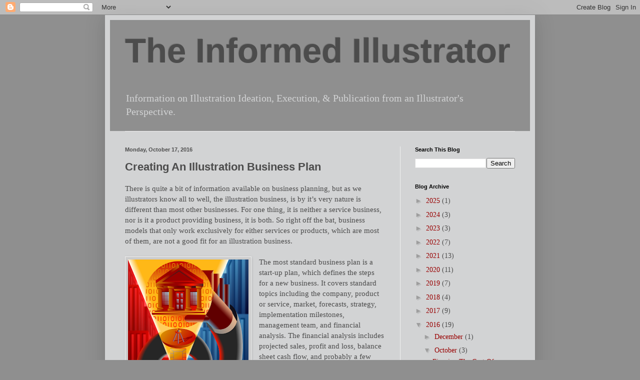

--- FILE ---
content_type: text/html; charset=UTF-8
request_url: https://www.theinformedillustrator.com/2016/10/creating-illustration-business-plan.html
body_size: 17906
content:
<!DOCTYPE html>
<html class='v2' dir='ltr' lang='en'>
<head>
<link href='https://www.blogger.com/static/v1/widgets/335934321-css_bundle_v2.css' rel='stylesheet' type='text/css'/>
<meta content='width=1100' name='viewport'/>
<meta content='text/html; charset=UTF-8' http-equiv='Content-Type'/>
<meta content='blogger' name='generator'/>
<link href='https://www.theinformedillustrator.com/favicon.ico' rel='icon' type='image/x-icon'/>
<link href='https://www.theinformedillustrator.com/2016/10/creating-illustration-business-plan.html' rel='canonical'/>
<link rel="alternate" type="application/atom+xml" title="The Informed Illustrator - Atom" href="https://www.theinformedillustrator.com/feeds/posts/default" />
<link rel="alternate" type="application/rss+xml" title="The Informed Illustrator - RSS" href="https://www.theinformedillustrator.com/feeds/posts/default?alt=rss" />
<link rel="service.post" type="application/atom+xml" title="The Informed Illustrator - Atom" href="https://www.blogger.com/feeds/9014212034642420591/posts/default" />

<link rel="alternate" type="application/atom+xml" title="The Informed Illustrator - Atom" href="https://www.theinformedillustrator.com/feeds/6698283608429450280/comments/default" />
<!--Can't find substitution for tag [blog.ieCssRetrofitLinks]-->
<link href='https://blogger.googleusercontent.com/img/b/R29vZ2xl/AVvXsEjQApab4e_uhPb93ZgCkXUyXCEvs5wThhakbaYNUuoEqx0Gxk8mf_rBah4AIyp513MluGHfc15FaqDdp8XjSoy-qOP4nD3vR2dMMZ9xGjxTV882YI4A5d_Z0Nutr-bgdaUgjVuIAE3YhRQ/s320/Illustration+Business+Plan.png' rel='image_src'/>
<meta content='https://www.theinformedillustrator.com/2016/10/creating-illustration-business-plan.html' property='og:url'/>
<meta content='Creating An Illustration Business Plan' property='og:title'/>
<meta content=' There is quite a bit of information available on business planning, but as we illustrators know all to well, the illustration business, is ...' property='og:description'/>
<meta content='https://blogger.googleusercontent.com/img/b/R29vZ2xl/AVvXsEjQApab4e_uhPb93ZgCkXUyXCEvs5wThhakbaYNUuoEqx0Gxk8mf_rBah4AIyp513MluGHfc15FaqDdp8XjSoy-qOP4nD3vR2dMMZ9xGjxTV882YI4A5d_Z0Nutr-bgdaUgjVuIAE3YhRQ/w1200-h630-p-k-no-nu/Illustration+Business+Plan.png' property='og:image'/>
<title>The Informed Illustrator: Creating An Illustration Business Plan</title>
<style id='page-skin-1' type='text/css'><!--
/*
-----------------------------------------------
Blogger Template Style
Name:     Simple
Designer: Blogger
URL:      www.blogger.com
----------------------------------------------- */
/* Content
----------------------------------------------- */
body {
font: normal normal 14px 'Times New Roman', Times, FreeSerif, serif;
color: #4c4c4c;
background: #8f8f8f none repeat scroll top left;
padding: 0 40px 40px 40px;
}
html body .region-inner {
min-width: 0;
max-width: 100%;
width: auto;
}
h2 {
font-size: 22px;
}
a:link {
text-decoration:none;
color: #990000;
}
a:visited {
text-decoration:none;
color: #e50101;
}
a:hover {
text-decoration:underline;
color: #3eaeff;
}
.body-fauxcolumn-outer .fauxcolumn-inner {
background: transparent none repeat scroll top left;
_background-image: none;
}
.body-fauxcolumn-outer .cap-top {
position: absolute;
z-index: 1;
height: 400px;
width: 100%;
}
.body-fauxcolumn-outer .cap-top .cap-left {
width: 100%;
background: transparent none repeat-x scroll top left;
_background-image: none;
}
.content-outer {
-moz-box-shadow: 0 0 40px rgba(0, 0, 0, .15);
-webkit-box-shadow: 0 0 5px rgba(0, 0, 0, .15);
-goog-ms-box-shadow: 0 0 10px #333333;
box-shadow: 0 0 40px rgba(0, 0, 0, .15);
margin-bottom: 1px;
}
.content-inner {
padding: 10px 10px;
}
.content-inner {
background-color: #d2d3d4;
}
/* Header
----------------------------------------------- */
.header-outer {
background: #8f8f8f none repeat-x scroll 0 -400px;
_background-image: none;
}
.Header h1 {
font: normal bold 69px Arial, Tahoma, Helvetica, FreeSans, sans-serif;
color: #4c4c4c;
text-shadow: -1px -1px 1px rgba(0, 0, 0, .2);
}
.Header h1 a {
color: #4c4c4c;
}
.Header .description {
font-size: 140%;
color: #d2d3d4;
}
.header-inner .Header .titlewrapper {
padding: 22px 30px;
}
.header-inner .Header .descriptionwrapper {
padding: 0 30px;
}
/* Tabs
----------------------------------------------- */
.tabs-inner .section:first-child {
border-top: 1px solid #f0f0f0;
}
.tabs-inner .section:first-child ul {
margin-top: -1px;
border-top: 1px solid #f0f0f0;
border-left: 0 solid #f0f0f0;
border-right: 0 solid #f0f0f0;
}
.tabs-inner .widget ul {
background: #f7f7f7 url(https://resources.blogblog.com/blogblog/data/1kt/simple/gradients_light.png) repeat-x scroll 0 -800px;
_background-image: none;
border-bottom: 1px solid #f0f0f0;
margin-top: 0;
margin-left: -30px;
margin-right: -30px;
}
.tabs-inner .widget li a {
display: inline-block;
padding: .6em 1em;
font: normal normal 14px Arial, Tahoma, Helvetica, FreeSans, sans-serif;
color: #9e9e9e;
border-left: 1px solid #d2d3d4;
border-right: 1px solid #f0f0f0;
}
.tabs-inner .widget li:first-child a {
border-left: none;
}
.tabs-inner .widget li.selected a, .tabs-inner .widget li a:hover {
color: #000000;
background-color: #f0f0f0;
text-decoration: none;
}
/* Columns
----------------------------------------------- */
.main-outer {
border-top: 0 solid #f0f0f0;
}
.fauxcolumn-left-outer .fauxcolumn-inner {
border-right: 1px solid #f0f0f0;
}
.fauxcolumn-right-outer .fauxcolumn-inner {
border-left: 1px solid #f0f0f0;
}
/* Headings
----------------------------------------------- */
div.widget > h2,
div.widget h2.title {
margin: 0 0 1em 0;
font: normal bold 11px Arial, Tahoma, Helvetica, FreeSans, sans-serif;
color: #000000;
}
/* Widgets
----------------------------------------------- */
.widget .zippy {
color: #9e9e9e;
text-shadow: 2px 2px 1px rgba(0, 0, 0, .1);
}
.widget .popular-posts ul {
list-style: none;
}
/* Posts
----------------------------------------------- */
h2.date-header {
font: normal bold 11px Arial, Tahoma, Helvetica, FreeSans, sans-serif;
}
.date-header span {
background-color: transparent;
color: #4c4c4c;
padding: inherit;
letter-spacing: inherit;
margin: inherit;
}
.main-inner {
padding-top: 30px;
padding-bottom: 30px;
}
.main-inner .column-center-inner {
padding: 0 15px;
}
.main-inner .column-center-inner .section {
margin: 0 15px;
}
.post {
margin: 0 0 25px 0;
}
h3.post-title, .comments h4 {
font: normal bold 22px Arial, Tahoma, Helvetica, FreeSans, sans-serif;
margin: .75em 0 0;
}
.post-body {
font-size: 110%;
line-height: 1.4;
position: relative;
}
.post-body img, .post-body .tr-caption-container, .Profile img, .Image img,
.BlogList .item-thumbnail img {
padding: 2px;
background: #cccccc;
border: 1px solid #f0f0f0;
-moz-box-shadow: 1px 1px 5px rgba(0, 0, 0, .1);
-webkit-box-shadow: 1px 1px 5px rgba(0, 0, 0, .1);
box-shadow: 1px 1px 5px rgba(0, 0, 0, .1);
}
.post-body img, .post-body .tr-caption-container {
padding: 5px;
}
.post-body .tr-caption-container {
color: #4c4c4c;
}
.post-body .tr-caption-container img {
padding: 0;
background: transparent;
border: none;
-moz-box-shadow: 0 0 0 rgba(0, 0, 0, .1);
-webkit-box-shadow: 0 0 0 rgba(0, 0, 0, .1);
box-shadow: 0 0 0 rgba(0, 0, 0, .1);
}
.post-header {
margin: 0 0 1.5em;
line-height: 1.6;
font-size: 90%;
}
.post-footer {
margin: 20px -2px 0;
padding: 5px 10px;
color: #717171;
background-color: #fbfbfb;
border-bottom: 1px solid #f0f0f0;
line-height: 1.6;
font-size: 90%;
}
#comments .comment-author {
padding-top: 1.5em;
border-top: 1px solid #f0f0f0;
background-position: 0 1.5em;
}
#comments .comment-author:first-child {
padding-top: 0;
border-top: none;
}
.avatar-image-container {
margin: .2em 0 0;
}
#comments .avatar-image-container img {
border: 1px solid #f0f0f0;
}
/* Comments
----------------------------------------------- */
.comments .comments-content .icon.blog-author {
background-repeat: no-repeat;
background-image: url([data-uri]);
}
.comments .comments-content .loadmore a {
border-top: 1px solid #9e9e9e;
border-bottom: 1px solid #9e9e9e;
}
.comments .comment-thread.inline-thread {
background-color: #fbfbfb;
}
.comments .continue {
border-top: 2px solid #9e9e9e;
}
/* Accents
---------------------------------------------- */
.section-columns td.columns-cell {
border-left: 1px solid #f0f0f0;
}
.blog-pager {
background: transparent none no-repeat scroll top center;
}
.blog-pager-older-link, .home-link,
.blog-pager-newer-link {
background-color: #d2d3d4;
padding: 5px;
}
.footer-outer {
border-top: 0 dashed #bbbbbb;
}
/* Mobile
----------------------------------------------- */
body.mobile  {
background-size: auto;
}
.mobile .body-fauxcolumn-outer {
background: transparent none repeat scroll top left;
}
.mobile .body-fauxcolumn-outer .cap-top {
background-size: 100% auto;
}
.mobile .content-outer {
-webkit-box-shadow: 0 0 3px rgba(0, 0, 0, .15);
box-shadow: 0 0 3px rgba(0, 0, 0, .15);
}
.mobile .tabs-inner .widget ul {
margin-left: 0;
margin-right: 0;
}
.mobile .post {
margin: 0;
}
.mobile .main-inner .column-center-inner .section {
margin: 0;
}
.mobile .date-header span {
padding: 0.1em 10px;
margin: 0 -10px;
}
.mobile h3.post-title {
margin: 0;
}
.mobile .blog-pager {
background: transparent none no-repeat scroll top center;
}
.mobile .footer-outer {
border-top: none;
}
.mobile .main-inner, .mobile .footer-inner {
background-color: #d2d3d4;
}
.mobile-index-contents {
color: #4c4c4c;
}
.mobile-link-button {
background-color: #990000;
}
.mobile-link-button a:link, .mobile-link-button a:visited {
color: #ffffff;
}
.mobile .tabs-inner .section:first-child {
border-top: none;
}
.mobile .tabs-inner .PageList .widget-content {
background-color: #f0f0f0;
color: #000000;
border-top: 1px solid #f0f0f0;
border-bottom: 1px solid #f0f0f0;
}
.mobile .tabs-inner .PageList .widget-content .pagelist-arrow {
border-left: 1px solid #f0f0f0;
}

--></style>
<style id='template-skin-1' type='text/css'><!--
body {
min-width: 860px;
}
.content-outer, .content-fauxcolumn-outer, .region-inner {
min-width: 860px;
max-width: 860px;
_width: 860px;
}
.main-inner .columns {
padding-left: 0px;
padding-right: 260px;
}
.main-inner .fauxcolumn-center-outer {
left: 0px;
right: 260px;
/* IE6 does not respect left and right together */
_width: expression(this.parentNode.offsetWidth -
parseInt("0px") -
parseInt("260px") + 'px');
}
.main-inner .fauxcolumn-left-outer {
width: 0px;
}
.main-inner .fauxcolumn-right-outer {
width: 260px;
}
.main-inner .column-left-outer {
width: 0px;
right: 100%;
margin-left: -0px;
}
.main-inner .column-right-outer {
width: 260px;
margin-right: -260px;
}
#layout {
min-width: 0;
}
#layout .content-outer {
min-width: 0;
width: 800px;
}
#layout .region-inner {
min-width: 0;
width: auto;
}
body#layout div.add_widget {
padding: 8px;
}
body#layout div.add_widget a {
margin-left: 32px;
}
--></style>
<link href='https://www.blogger.com/dyn-css/authorization.css?targetBlogID=9014212034642420591&amp;zx=acb0c004-9004-4c4e-8043-4496f4efef41' media='none' onload='if(media!=&#39;all&#39;)media=&#39;all&#39;' rel='stylesheet'/><noscript><link href='https://www.blogger.com/dyn-css/authorization.css?targetBlogID=9014212034642420591&amp;zx=acb0c004-9004-4c4e-8043-4496f4efef41' rel='stylesheet'/></noscript>
<meta name='google-adsense-platform-account' content='ca-host-pub-1556223355139109'/>
<meta name='google-adsense-platform-domain' content='blogspot.com'/>

</head>
<body class='loading variant-pale'>
<div class='navbar section' id='navbar' name='Navbar'><div class='widget Navbar' data-version='1' id='Navbar1'><script type="text/javascript">
    function setAttributeOnload(object, attribute, val) {
      if(window.addEventListener) {
        window.addEventListener('load',
          function(){ object[attribute] = val; }, false);
      } else {
        window.attachEvent('onload', function(){ object[attribute] = val; });
      }
    }
  </script>
<div id="navbar-iframe-container"></div>
<script type="text/javascript" src="https://apis.google.com/js/platform.js"></script>
<script type="text/javascript">
      gapi.load("gapi.iframes:gapi.iframes.style.bubble", function() {
        if (gapi.iframes && gapi.iframes.getContext) {
          gapi.iframes.getContext().openChild({
              url: 'https://www.blogger.com/navbar/9014212034642420591?po\x3d6698283608429450280\x26origin\x3dhttps://www.theinformedillustrator.com',
              where: document.getElementById("navbar-iframe-container"),
              id: "navbar-iframe"
          });
        }
      });
    </script><script type="text/javascript">
(function() {
var script = document.createElement('script');
script.type = 'text/javascript';
script.src = '//pagead2.googlesyndication.com/pagead/js/google_top_exp.js';
var head = document.getElementsByTagName('head')[0];
if (head) {
head.appendChild(script);
}})();
</script>
</div></div>
<div class='body-fauxcolumns'>
<div class='fauxcolumn-outer body-fauxcolumn-outer'>
<div class='cap-top'>
<div class='cap-left'></div>
<div class='cap-right'></div>
</div>
<div class='fauxborder-left'>
<div class='fauxborder-right'></div>
<div class='fauxcolumn-inner'>
</div>
</div>
<div class='cap-bottom'>
<div class='cap-left'></div>
<div class='cap-right'></div>
</div>
</div>
</div>
<div class='content'>
<div class='content-fauxcolumns'>
<div class='fauxcolumn-outer content-fauxcolumn-outer'>
<div class='cap-top'>
<div class='cap-left'></div>
<div class='cap-right'></div>
</div>
<div class='fauxborder-left'>
<div class='fauxborder-right'></div>
<div class='fauxcolumn-inner'>
</div>
</div>
<div class='cap-bottom'>
<div class='cap-left'></div>
<div class='cap-right'></div>
</div>
</div>
</div>
<div class='content-outer'>
<div class='content-cap-top cap-top'>
<div class='cap-left'></div>
<div class='cap-right'></div>
</div>
<div class='fauxborder-left content-fauxborder-left'>
<div class='fauxborder-right content-fauxborder-right'></div>
<div class='content-inner'>
<header>
<div class='header-outer'>
<div class='header-cap-top cap-top'>
<div class='cap-left'></div>
<div class='cap-right'></div>
</div>
<div class='fauxborder-left header-fauxborder-left'>
<div class='fauxborder-right header-fauxborder-right'></div>
<div class='region-inner header-inner'>
<div class='header section' id='header' name='Header'><div class='widget Header' data-version='1' id='Header1'>
<div id='header-inner'>
<div class='titlewrapper'>
<h1 class='title'>
<a href='https://www.theinformedillustrator.com/'>
The Informed Illustrator
</a>
</h1>
</div>
<div class='descriptionwrapper'>
<p class='description'><span>Information on Illustration Ideation, Execution, &amp; Publication from an Illustrator&#39;s Perspective.</span></p>
</div>
</div>
</div></div>
</div>
</div>
<div class='header-cap-bottom cap-bottom'>
<div class='cap-left'></div>
<div class='cap-right'></div>
</div>
</div>
</header>
<div class='tabs-outer'>
<div class='tabs-cap-top cap-top'>
<div class='cap-left'></div>
<div class='cap-right'></div>
</div>
<div class='fauxborder-left tabs-fauxborder-left'>
<div class='fauxborder-right tabs-fauxborder-right'></div>
<div class='region-inner tabs-inner'>
<div class='tabs no-items section' id='crosscol' name='Cross-Column'></div>
<div class='tabs no-items section' id='crosscol-overflow' name='Cross-Column 2'></div>
</div>
</div>
<div class='tabs-cap-bottom cap-bottom'>
<div class='cap-left'></div>
<div class='cap-right'></div>
</div>
</div>
<div class='main-outer'>
<div class='main-cap-top cap-top'>
<div class='cap-left'></div>
<div class='cap-right'></div>
</div>
<div class='fauxborder-left main-fauxborder-left'>
<div class='fauxborder-right main-fauxborder-right'></div>
<div class='region-inner main-inner'>
<div class='columns fauxcolumns'>
<div class='fauxcolumn-outer fauxcolumn-center-outer'>
<div class='cap-top'>
<div class='cap-left'></div>
<div class='cap-right'></div>
</div>
<div class='fauxborder-left'>
<div class='fauxborder-right'></div>
<div class='fauxcolumn-inner'>
</div>
</div>
<div class='cap-bottom'>
<div class='cap-left'></div>
<div class='cap-right'></div>
</div>
</div>
<div class='fauxcolumn-outer fauxcolumn-left-outer'>
<div class='cap-top'>
<div class='cap-left'></div>
<div class='cap-right'></div>
</div>
<div class='fauxborder-left'>
<div class='fauxborder-right'></div>
<div class='fauxcolumn-inner'>
</div>
</div>
<div class='cap-bottom'>
<div class='cap-left'></div>
<div class='cap-right'></div>
</div>
</div>
<div class='fauxcolumn-outer fauxcolumn-right-outer'>
<div class='cap-top'>
<div class='cap-left'></div>
<div class='cap-right'></div>
</div>
<div class='fauxborder-left'>
<div class='fauxborder-right'></div>
<div class='fauxcolumn-inner'>
</div>
</div>
<div class='cap-bottom'>
<div class='cap-left'></div>
<div class='cap-right'></div>
</div>
</div>
<!-- corrects IE6 width calculation -->
<div class='columns-inner'>
<div class='column-center-outer'>
<div class='column-center-inner'>
<div class='main section' id='main' name='Main'><div class='widget Blog' data-version='1' id='Blog1'>
<div class='blog-posts hfeed'>

          <div class="date-outer">
        
<h2 class='date-header'><span>Monday, October 17, 2016</span></h2>

          <div class="date-posts">
        
<div class='post-outer'>
<div class='post hentry uncustomized-post-template' itemprop='blogPost' itemscope='itemscope' itemtype='http://schema.org/BlogPosting'>
<meta content='https://blogger.googleusercontent.com/img/b/R29vZ2xl/AVvXsEjQApab4e_uhPb93ZgCkXUyXCEvs5wThhakbaYNUuoEqx0Gxk8mf_rBah4AIyp513MluGHfc15FaqDdp8XjSoy-qOP4nD3vR2dMMZ9xGjxTV882YI4A5d_Z0Nutr-bgdaUgjVuIAE3YhRQ/s320/Illustration+Business+Plan.png' itemprop='image_url'/>
<meta content='9014212034642420591' itemprop='blogId'/>
<meta content='6698283608429450280' itemprop='postId'/>
<a name='6698283608429450280'></a>
<h3 class='post-title entry-title' itemprop='name'>
Creating An Illustration Business Plan
</h3>
<div class='post-header'>
<div class='post-header-line-1'></div>
</div>
<div class='post-body entry-content' id='post-body-6698283608429450280' itemprop='description articleBody'>
<div class="MsoNormal">
<span style="font-family: &quot;times&quot; , &quot;times new roman&quot; , serif;">There is quite a bit of information available on business planning, but as we illustrators know all to well, the illustration business, is by it&#8217;s very nature is different than most other businesses. For one thing, it is neither a service business, nor is it a product providing business, it is both. So right off the bat, business models that only work exclusively for either services or products, which are most of them, are not a good fit for an illustration business.</span></div>
<div class="MsoNormal">
<br /></div>
<table cellpadding="0" cellspacing="0" class="tr-caption-container" style="float: left; margin-right: 1em;"><tbody>
<tr><td style="text-align: center;"><a href="https://blogger.googleusercontent.com/img/b/R29vZ2xl/AVvXsEjQApab4e_uhPb93ZgCkXUyXCEvs5wThhakbaYNUuoEqx0Gxk8mf_rBah4AIyp513MluGHfc15FaqDdp8XjSoy-qOP4nD3vR2dMMZ9xGjxTV882YI4A5d_Z0Nutr-bgdaUgjVuIAE3YhRQ/s1600/Illustration+Business+Plan.png" style="clear: left; margin-bottom: 1em; margin-left: auto; margin-right: auto;"><img border="0" height="320" src="https://blogger.googleusercontent.com/img/b/R29vZ2xl/AVvXsEjQApab4e_uhPb93ZgCkXUyXCEvs5wThhakbaYNUuoEqx0Gxk8mf_rBah4AIyp513MluGHfc15FaqDdp8XjSoy-qOP4nD3vR2dMMZ9xGjxTV882YI4A5d_Z0Nutr-bgdaUgjVuIAE3YhRQ/s320/Illustration+Business+Plan.png" width="241" /></a></td></tr>
<tr><td class="tr-caption" style="font-size: 12.8px;">&#169; 2000 Don Arday.</td></tr>
</tbody></table>
<div class="MsoNormal">
<span style="font-family: &quot;times&quot; , &quot;times new roman&quot; , serif;">The most standard business plan is a start-up plan, which defines the steps for a new business. It covers standard topics including the company, product or service, market, forecasts, strategy, implementation milestones, management team, and financial analysis. The financial analysis includes projected sales, profit and loss, balance sheet cash flow, and probably a few other tables. The plan starts with an executive summary&nbsp;and ends with appendices showing monthly projections for the first year.</span></div>
<div class="MsoNormal">
<br /></div>
<div class="MsoNormal">
<span style="font-family: &quot;times&quot; , &quot;times new roman&quot; , serif;">A strategic plan,&nbsp;or a &#8220;hopes and dreams&#8221; plan, focuses more on the big picture priorities to provide a framework for making smaller decisions. For the sole-proprietor illustrator, it is a personal plan that provides a definition of the business and a description of future aspirations. Detailed cost factors, equipment needs, space requirements, etc., are not the focal point of a strategic plan.<o:p></o:p></span></div>
<div class="MsoNormal">
<br /></div>
<h3>
<span face="&quot;arial&quot; , &quot;helvetica&quot; , sans-serif" style="color: #990000; font-size: small;">Do You Need a Business Plan?</span></h3>
<div class="MsoNormal">
<span style="font-family: &quot;times&quot; , &quot;times new roman&quot; , serif;">If you intend to borrow money for your business, in addition to demonstrating evidence of financial stability, you will need a business plan. Depending on how you look at it, many illustrators do not need to borrow money to start a business. If you don&#8217;t have a need to borrow money, a business plan can be an informal one. I said depending on how you look at it, because many illustrators have already taken out a loan for the purpose of creating an illustration business, a&nbsp;<i>student</i>&nbsp;loan for their college education. After all, the debit created by the loan will factor into the illustration business operating costs in some cases for many years.</span></div>
<div class="MsoNormal">
<o:p><span style="font-family: &quot;times&quot; , &quot;times new roman&quot; , serif;"><br /></span></o:p></div>
<table cellpadding="0" cellspacing="0" class="tr-caption-container" style="float: left; margin-right: 1em;"><tbody>
<tr><td style="text-align: center;"><a href="https://blogger.googleusercontent.com/img/b/R29vZ2xl/AVvXsEgdKBt1R5t7wYrSdrrfekTy4NbMZEg0_wb5JpSzMIa2vGRCccP4oLRBJlUaKSrgbaAZskA0cfBW08ko_-_YTE9O1OLA1pmmKUm1rV7trc1eZnvD6fS4zHxOZjkU4EhIXouUS02iEQwxb2s/s1600/Illustration+Business+Plan+2.png" style="clear: left; margin-bottom: 1em; margin-left: auto; margin-right: auto;"><img border="0" height="135" src="https://blogger.googleusercontent.com/img/b/R29vZ2xl/AVvXsEgdKBt1R5t7wYrSdrrfekTy4NbMZEg0_wb5JpSzMIa2vGRCccP4oLRBJlUaKSrgbaAZskA0cfBW08ko_-_YTE9O1OLA1pmmKUm1rV7trc1eZnvD6fS4zHxOZjkU4EhIXouUS02iEQwxb2s/s200/Illustration+Business+Plan+2.png" width="200" /></a></td></tr>
<tr><td class="tr-caption" style="font-size: 12.8px;">&#169; 2000 Don Arday.</td></tr>
</tbody></table>
<div class="MsoNormal">
<span style="font-family: &quot;times&quot; , &quot;times new roman&quot; , serif;">Even though a business plan may not be necessitated by the need for external financing, having one can be vitally important to how you will make decisions and conduct your business, so it is wise to have a plan. For illustration, the plan can be a strategic plan, a start-up plan, or a combination of the two.</span></div>
<div class="MsoNormal">
<br /></div>
<h3>
<span face="&quot;arial&quot; , &quot;helvetica&quot; , sans-serif" style="font-size: small;"><br /></span></h3>
<h3>
<span face="&quot;arial&quot; , &quot;helvetica&quot; , sans-serif" style="font-size: small;">The Strategic Plan Objective</span></h3>
<div class="MsoNormal">
<span style="font-family: &quot;times&quot; , &quot;times new roman&quot; , serif;">A plan provides guidance. Guidance provides direction. Direction leads to a goal.</span></div>
<div class="MsoNormal">
<br /></div>
<h3>
<span face="&quot;arial&quot; , &quot;helvetica&quot; , sans-serif" style="font-size: small;">The Start-Up Plan Objective</span></h3>
<div class="MsoNormal">
<span style="font-family: &quot;times&quot; , &quot;times new roman&quot; , serif;">A plan identifies needs. Needs lead to resources. Resources support work.</span></div>
<div class="MsoNormal">
<br /></div>
<div class="MsoNormal">
<span style="font-family: &quot;times&quot; , &quot;times new roman&quot; , serif;">A business plan should be as simple as possible. It should be appropriate to the scope and circumstances that will constitute your interpretation of your illustration business situation, i.e., your business environment.</span></div>
<div class="MsoNormal">
<br /></div>
<div class="MsoNormal">
<span style="font-family: &quot;times&quot; , &quot;times new roman&quot; , serif;">Even if you're starting off as a sole-proprietor, and you have your own resources for your business, an informal business plan can greatly improve the chances that your illustration business will succeed. With a plan, you will have a blueprint for building your business in well thought out stages.&nbsp;<i>Special Note:</i>&nbsp;Your business plan should be written for non-artists.</span></div>
<div class="MsoNormal">
<br /></div>
<h3>
<span face="&quot;arial&quot; , &quot;helvetica&quot; , sans-serif" style="color: #990000; font-size: small;">Illustration Business Plan Outline</span></h3>
<h3>
<span face="&quot;arial&quot; , &quot;helvetica&quot; , sans-serif" style="font-size: small;">1. Overview</span></h3>
<div class="MsoNormal">
<span style="font-family: &quot;times&quot; , &quot;times new roman&quot; , serif;">A brief statement describing your business including location, market segment, etc.</span></div>
<div class="MsoNormal">
<br /></div>
<h3>
<span face="&quot;arial&quot; , &quot;helvetica&quot; , sans-serif" style="font-size: small;">2. Objectives</span></h3>
<div class="MsoNormal">
<span style="font-family: &quot;times&quot; , &quot;times new roman&quot; , serif;">A statement should be provided for both short-term objectives (three years or less), and long-term objectives (five years or more).<o:p></o:p></span></div>
<div class="MsoNormal" style="text-align: justify;">
<br /></div>
<h3>
<span face="&quot;arial&quot; , &quot;helvetica&quot; , sans-serif" style="font-size: small;">3. Mission Statement</span></h3>
<div class="MsoNormal" style="text-align: justify;">
<span style="font-family: &quot;times&quot; , &quot;times new roman&quot; , serif;">A mission statement to establish a business goal and how you intend to achieve it.</span></div>
<div class="MsoNormal" style="text-align: justify;">
<br /></div>
<h3>
<span face="&quot;arial&quot; , &quot;helvetica&quot; , sans-serif" style="font-size: small;">4. Key Advantages</span></h3>
<div class="MsoNormal" style="text-align: justify;">
<span style="font-family: &quot;times&quot; , &quot;times new roman&quot; , serif;">A statement or list of the main areas of specialization or expertise you have to offer. What might make your business different from the competition.</span></div>
<div class="MsoNormal" style="text-align: justify;">
<br /></div>
<h3>
<span face="&quot;arial&quot; , &quot;helvetica&quot; , sans-serif" style="font-size: small;">5. Company Synopsis</span></h3>
<div class="MsoNormal" style="text-align: justify;">
<span style="color: white; font-family: &quot;times&quot; , &quot;times new roman&quot; , serif;"><b>5a. Type of Company</b></span></div>
<div class="MsoNormal">
<span style="font-family: &quot;times&quot; , &quot;times new roman&quot; , serif;">A company type identifies a prescribed business structure for purposes of legal and tax requirements and advantages. Types of companies include; a sole-proprietorship (single ownership), also called a sole-trader; a partnership (shared ownership); a limited liability company (LLC), a type of partnership; and a corporation. Each type has advantages and disadvantages and should be thoroughly researched as to which will work best for your business.</span></div>
<div class="MsoNormal" style="text-align: justify;">
<br /></div>
<div class="MsoNormal" style="text-align: justify;">
<span style="color: white; font-family: &quot;times&quot; , &quot;times new roman&quot; , serif;"><b>5b. Inventory</b></span></div>
<div class="MsoNormal">
<span style="font-family: &quot;times&quot; , &quot;times new roman&quot; , serif;">Furniture, equipment, materials, computer hardware, and software should all be included.</span></div>
<div class="MsoNormal">
<br /></div>
<div class="MsoNormal">
<span style="color: white; font-family: &quot;times&quot; , &quot;times new roman&quot; , serif;"><b>5c. Assets and Liabilities</b></span></div>
<div class="MsoNormal">
<span style="font-family: &quot;times&quot; , &quot;times new roman&quot; , serif;">Inventory items should all be listed as assets and given a value for a loan application if appropriate. Liabilities should also be listed, e.g., computer loans, rent, utilities, etc.</span></div>
<div class="MsoNormal">
<br /></div>
<div class="MsoNormal">
<span style="color: white; font-family: &quot;times&quot; , &quot;times new roman&quot; , serif;"><b>5d. Start-Up Requirements</b></span></div>
<div class="MsoNormal">
<span style="font-family: &quot;times&quot; , &quot;times new roman&quot; , serif;">A list of all business start-up needs with a description and the expenditures relating to them. This should contain all aspects needed for your illustration business such as office space including square footage, arrangement, internet, and utilities needs. Include equipment needs such as computers, software, hard drives, printers, scanners, modems, telephones, copiers, etc. List furnishing needs, for instance desks, file cabinets, chairs, easels, taborets, tables, bookshelves, etc. Expendable materials should also be listed and costs estimated. This would include computer, art, and office supplies. Detail the monetary requirements such as rent, utility fees, salaries, insurance premiums, and tax provisions, e.g., self-employment social security contributions, etc.</span></div>
<div class="MsoNormal">
<br /></div>
<div class="MsoNormal">
<span style="color: white; font-family: &quot;times&quot; , &quot;times new roman&quot; , serif;"><b>5e. Support Services</b></span></div>
<div class="MsoNormal">
<span style="font-family: &quot;times&quot; , &quot;times new roman&quot; , serif;">List any support services your business will rely on. Common support services for illustrators include digital output bureaus, photographers, models, delivery services, web hosting providers, etc.</span></div>
<div class="MsoNormal">
<br /></div>
<h3>
<span face="&quot;arial&quot; , &quot;helvetica&quot; , sans-serif" style="font-size: small;">6. Illustration Pricing Structure</span></h3>
<div class="MsoNormal">
<span style="font-family: &quot;times&quot; , &quot;times new roman&quot; , serif;">An explanation of product and services pricing including the method used for charges, be it based on a lump-sum payment, or an hourly-wage formula or both. There may be a lump sum charge for the illustration/creative itself, and hourly-wage fees for supplemental services such as meeting time, and non-creative production fees.</span></div>
<div class="MsoNormal">
<br /></div>
<h3>
<span face="&quot;arial&quot; , &quot;helvetica&quot; , sans-serif" style="font-size: small;">7. Marketing Strategy</span></h3>
<div class="MsoNormal">
<span style="font-family: &quot;times&quot; , &quot;times new roman&quot; , serif;">A statement outlining the plan for marketing your illustration business including media and means. Marketing includes all forms of promotion, both purchased and gratis. Purchased refers to those forms of promotion that you have to pay for, while gratis refers to those where the promotion has no cost.</span></div>
<div class="MsoNormal">
<br /></div>
<div class="MsoNormal">
<span style="color: white; font-family: &quot;times&quot; , &quot;times new roman&quot; , serif;"><b>7a. Purchased Promotion</b></span></div>
<div class="MsoNormal">
<span style="font-family: &quot;times&quot; , &quot;times new roman&quot; , serif;">Advertising in any form, either print or online; direct mail; identification and signage; a web presence that might include a website, portfolio hosting sites, a blog (paid), a Facebook subscription (paid), etc. Some less thought of purchased promotions include paid memberships in organizations; entry fees to competitions; and perhaps most importantly, portfolio fabrication and maintenance; etc.</span></div>
<div class="MsoNormal" style="line-height: 12pt; vertical-align: baseline;">
<br /></div>
<div class="MsoNormal" style="line-height: 12pt; vertical-align: baseline;">
</div>
<span style="font-family: inherit;"><b><span style="color: white;">7b. Gratis Promotion</span></b><br />Often overlooked, plans for encouraging client referrals, leveraging networking relationships, and capitalizing on reputation/acknowledgements should be stated.<br />The internet provides many opportunities for gratis promotion such as a free Facebook page, Google+ page, Twitter account, Linkedin page, Pinterest account, free blog page, membership in online groups, free portfolio sites such as Deviantart, etc.; and more and more new free promotional opportunities are constantly coming available. This continuous change makes gratis promotion somewhat less defined than purchased promotion.<br /><o:p><br /></o:p><b><span style="color: white;">7c. Targets</span></b><br />Targets equate to your intended customer base. It may be one or more specialized markets like publishing or a segment of a market like nature publications; a specific category of work like children&#8217;s book illustration; a defined location like the New York city area; a list of specifically sought after clients.</span><br />
<h3>
<span face="&quot;arial&quot; , &quot;helvetica&quot; , sans-serif" style="font-size: small;"><br /></span></h3>
<h3>
<span face="&quot;arial&quot; , &quot;helvetica&quot; , sans-serif" style="font-size: small;">8. Finances</span></h3>
<span style="font-family: inherit;"><b><span style="color: white;">8a. Breakeven Estimation</span></b><br />A breakeven estimation identifies the actual operating costs of a business for the purpose of knowing when earnings represent actual profit.<br />&nbsp; &nbsp; &nbsp; &nbsp;<br /><b><span style="color: white;">8b. Pro Forma Estimation</span></b><br />If it is necessary to go into detail on the financial aspects of your illustration business, say to secure a loan, you may want to prepare &#8220;pro forma&#8221; statements for cash flow and profit and loss. A pro forma is a financial statement based on financial assumption or prediction, it can also reflect a financial development that will occur in the future, or has come into effect from the past. An example might be an expected tax break that will occur at reporting time.&nbsp;</span><br />
<br />
<div style='clear: both;'></div>
</div>
<div class='post-footer'>
<div class='post-footer-line post-footer-line-1'>
<span class='post-author vcard'>
Posted by
<span class='fn' itemprop='author' itemscope='itemscope' itemtype='http://schema.org/Person'>
<meta content='https://www.blogger.com/profile/12819521954710562136' itemprop='url'/>
<a class='g-profile' href='https://www.blogger.com/profile/12819521954710562136' rel='author' title='author profile'>
<span itemprop='name'>The Informed Illustrator</span>
</a>
</span>
</span>
<span class='post-timestamp'>
at
<meta content='https://www.theinformedillustrator.com/2016/10/creating-illustration-business-plan.html' itemprop='url'/>
<a class='timestamp-link' href='https://www.theinformedillustrator.com/2016/10/creating-illustration-business-plan.html' rel='bookmark' title='permanent link'><abbr class='published' itemprop='datePublished' title='2016-10-17T04:06:00-07:00'>4:06&#8239;AM</abbr></a>
</span>
<span class='post-comment-link'>
</span>
<span class='post-icons'>
<span class='item-control blog-admin pid-1407932106'>
<a href='https://www.blogger.com/post-edit.g?blogID=9014212034642420591&postID=6698283608429450280&from=pencil' title='Edit Post'>
<img alt='' class='icon-action' height='18' src='https://resources.blogblog.com/img/icon18_edit_allbkg.gif' width='18'/>
</a>
</span>
</span>
<div class='post-share-buttons goog-inline-block'>
<a class='goog-inline-block share-button sb-email' href='https://www.blogger.com/share-post.g?blogID=9014212034642420591&postID=6698283608429450280&target=email' target='_blank' title='Email This'><span class='share-button-link-text'>Email This</span></a><a class='goog-inline-block share-button sb-blog' href='https://www.blogger.com/share-post.g?blogID=9014212034642420591&postID=6698283608429450280&target=blog' onclick='window.open(this.href, "_blank", "height=270,width=475"); return false;' target='_blank' title='BlogThis!'><span class='share-button-link-text'>BlogThis!</span></a><a class='goog-inline-block share-button sb-twitter' href='https://www.blogger.com/share-post.g?blogID=9014212034642420591&postID=6698283608429450280&target=twitter' target='_blank' title='Share to X'><span class='share-button-link-text'>Share to X</span></a><a class='goog-inline-block share-button sb-facebook' href='https://www.blogger.com/share-post.g?blogID=9014212034642420591&postID=6698283608429450280&target=facebook' onclick='window.open(this.href, "_blank", "height=430,width=640"); return false;' target='_blank' title='Share to Facebook'><span class='share-button-link-text'>Share to Facebook</span></a><a class='goog-inline-block share-button sb-pinterest' href='https://www.blogger.com/share-post.g?blogID=9014212034642420591&postID=6698283608429450280&target=pinterest' target='_blank' title='Share to Pinterest'><span class='share-button-link-text'>Share to Pinterest</span></a>
</div>
</div>
<div class='post-footer-line post-footer-line-2'>
<span class='post-labels'>
</span>
</div>
<div class='post-footer-line post-footer-line-3'>
<span class='post-location'>
</span>
</div>
</div>
</div>
<div class='comments' id='comments'>
<a name='comments'></a>
<h4>No comments:</h4>
<div id='Blog1_comments-block-wrapper'>
<dl class='avatar-comment-indent' id='comments-block'>
</dl>
</div>
<p class='comment-footer'>
<div class='comment-form'>
<a name='comment-form'></a>
<h4 id='comment-post-message'>Post a Comment</h4>
<p>
</p>
<p>Note: Only a member of this blog may post a comment.</p>
<a href='https://www.blogger.com/comment/frame/9014212034642420591?po=6698283608429450280&hl=en&saa=85391&origin=https://www.theinformedillustrator.com' id='comment-editor-src'></a>
<iframe allowtransparency='true' class='blogger-iframe-colorize blogger-comment-from-post' frameborder='0' height='410px' id='comment-editor' name='comment-editor' src='' width='100%'></iframe>
<script src='https://www.blogger.com/static/v1/jsbin/2830521187-comment_from_post_iframe.js' type='text/javascript'></script>
<script type='text/javascript'>
      BLOG_CMT_createIframe('https://www.blogger.com/rpc_relay.html');
    </script>
</div>
</p>
</div>
</div>

        </div></div>
      
</div>
<div class='blog-pager' id='blog-pager'>
<span id='blog-pager-newer-link'>
<a class='blog-pager-newer-link' href='https://www.theinformedillustrator.com/2016/10/figuring-cost-of-starting-illustration.html' id='Blog1_blog-pager-newer-link' title='Newer Post'>Newer Post</a>
</span>
<span id='blog-pager-older-link'>
<a class='blog-pager-older-link' href='https://www.theinformedillustrator.com/2016/10/work-made-for-hire-consequences-and.html' id='Blog1_blog-pager-older-link' title='Older Post'>Older Post</a>
</span>
<a class='home-link' href='https://www.theinformedillustrator.com/'>Home</a>
</div>
<div class='clear'></div>
<div class='post-feeds'>
<div class='feed-links'>
Subscribe to:
<a class='feed-link' href='https://www.theinformedillustrator.com/feeds/6698283608429450280/comments/default' target='_blank' type='application/atom+xml'>Post Comments (Atom)</a>
</div>
</div>
</div></div>
</div>
</div>
<div class='column-left-outer'>
<div class='column-left-inner'>
<aside>
</aside>
</div>
</div>
<div class='column-right-outer'>
<div class='column-right-inner'>
<aside>
<div class='sidebar section' id='sidebar-right-1'><div class='widget BlogSearch' data-version='1' id='BlogSearch1'>
<h2 class='title'>Search This Blog</h2>
<div class='widget-content'>
<div id='BlogSearch1_form'>
<form action='https://www.theinformedillustrator.com/search' class='gsc-search-box' target='_top'>
<table cellpadding='0' cellspacing='0' class='gsc-search-box'>
<tbody>
<tr>
<td class='gsc-input'>
<input autocomplete='off' class='gsc-input' name='q' size='10' title='search' type='text' value=''/>
</td>
<td class='gsc-search-button'>
<input class='gsc-search-button' title='search' type='submit' value='Search'/>
</td>
</tr>
</tbody>
</table>
</form>
</div>
</div>
<div class='clear'></div>
</div><div class='widget BlogArchive' data-version='1' id='BlogArchive1'>
<h2>Blog Archive</h2>
<div class='widget-content'>
<div id='ArchiveList'>
<div id='BlogArchive1_ArchiveList'>
<ul class='hierarchy'>
<li class='archivedate collapsed'>
<a class='toggle' href='javascript:void(0)'>
<span class='zippy'>

        &#9658;&#160;
      
</span>
</a>
<a class='post-count-link' href='https://www.theinformedillustrator.com/2025/'>
2025
</a>
<span class='post-count' dir='ltr'>(1)</span>
<ul class='hierarchy'>
<li class='archivedate collapsed'>
<a class='toggle' href='javascript:void(0)'>
<span class='zippy'>

        &#9658;&#160;
      
</span>
</a>
<a class='post-count-link' href='https://www.theinformedillustrator.com/2025/12/'>
December
</a>
<span class='post-count' dir='ltr'>(1)</span>
</li>
</ul>
</li>
</ul>
<ul class='hierarchy'>
<li class='archivedate collapsed'>
<a class='toggle' href='javascript:void(0)'>
<span class='zippy'>

        &#9658;&#160;
      
</span>
</a>
<a class='post-count-link' href='https://www.theinformedillustrator.com/2024/'>
2024
</a>
<span class='post-count' dir='ltr'>(3)</span>
<ul class='hierarchy'>
<li class='archivedate collapsed'>
<a class='toggle' href='javascript:void(0)'>
<span class='zippy'>

        &#9658;&#160;
      
</span>
</a>
<a class='post-count-link' href='https://www.theinformedillustrator.com/2024/09/'>
September
</a>
<span class='post-count' dir='ltr'>(1)</span>
</li>
</ul>
<ul class='hierarchy'>
<li class='archivedate collapsed'>
<a class='toggle' href='javascript:void(0)'>
<span class='zippy'>

        &#9658;&#160;
      
</span>
</a>
<a class='post-count-link' href='https://www.theinformedillustrator.com/2024/08/'>
August
</a>
<span class='post-count' dir='ltr'>(1)</span>
</li>
</ul>
<ul class='hierarchy'>
<li class='archivedate collapsed'>
<a class='toggle' href='javascript:void(0)'>
<span class='zippy'>

        &#9658;&#160;
      
</span>
</a>
<a class='post-count-link' href='https://www.theinformedillustrator.com/2024/03/'>
March
</a>
<span class='post-count' dir='ltr'>(1)</span>
</li>
</ul>
</li>
</ul>
<ul class='hierarchy'>
<li class='archivedate collapsed'>
<a class='toggle' href='javascript:void(0)'>
<span class='zippy'>

        &#9658;&#160;
      
</span>
</a>
<a class='post-count-link' href='https://www.theinformedillustrator.com/2023/'>
2023
</a>
<span class='post-count' dir='ltr'>(3)</span>
<ul class='hierarchy'>
<li class='archivedate collapsed'>
<a class='toggle' href='javascript:void(0)'>
<span class='zippy'>

        &#9658;&#160;
      
</span>
</a>
<a class='post-count-link' href='https://www.theinformedillustrator.com/2023/09/'>
September
</a>
<span class='post-count' dir='ltr'>(1)</span>
</li>
</ul>
<ul class='hierarchy'>
<li class='archivedate collapsed'>
<a class='toggle' href='javascript:void(0)'>
<span class='zippy'>

        &#9658;&#160;
      
</span>
</a>
<a class='post-count-link' href='https://www.theinformedillustrator.com/2023/08/'>
August
</a>
<span class='post-count' dir='ltr'>(1)</span>
</li>
</ul>
<ul class='hierarchy'>
<li class='archivedate collapsed'>
<a class='toggle' href='javascript:void(0)'>
<span class='zippy'>

        &#9658;&#160;
      
</span>
</a>
<a class='post-count-link' href='https://www.theinformedillustrator.com/2023/05/'>
May
</a>
<span class='post-count' dir='ltr'>(1)</span>
</li>
</ul>
</li>
</ul>
<ul class='hierarchy'>
<li class='archivedate collapsed'>
<a class='toggle' href='javascript:void(0)'>
<span class='zippy'>

        &#9658;&#160;
      
</span>
</a>
<a class='post-count-link' href='https://www.theinformedillustrator.com/2022/'>
2022
</a>
<span class='post-count' dir='ltr'>(7)</span>
<ul class='hierarchy'>
<li class='archivedate collapsed'>
<a class='toggle' href='javascript:void(0)'>
<span class='zippy'>

        &#9658;&#160;
      
</span>
</a>
<a class='post-count-link' href='https://www.theinformedillustrator.com/2022/09/'>
September
</a>
<span class='post-count' dir='ltr'>(2)</span>
</li>
</ul>
<ul class='hierarchy'>
<li class='archivedate collapsed'>
<a class='toggle' href='javascript:void(0)'>
<span class='zippy'>

        &#9658;&#160;
      
</span>
</a>
<a class='post-count-link' href='https://www.theinformedillustrator.com/2022/08/'>
August
</a>
<span class='post-count' dir='ltr'>(1)</span>
</li>
</ul>
<ul class='hierarchy'>
<li class='archivedate collapsed'>
<a class='toggle' href='javascript:void(0)'>
<span class='zippy'>

        &#9658;&#160;
      
</span>
</a>
<a class='post-count-link' href='https://www.theinformedillustrator.com/2022/04/'>
April
</a>
<span class='post-count' dir='ltr'>(2)</span>
</li>
</ul>
<ul class='hierarchy'>
<li class='archivedate collapsed'>
<a class='toggle' href='javascript:void(0)'>
<span class='zippy'>

        &#9658;&#160;
      
</span>
</a>
<a class='post-count-link' href='https://www.theinformedillustrator.com/2022/02/'>
February
</a>
<span class='post-count' dir='ltr'>(2)</span>
</li>
</ul>
</li>
</ul>
<ul class='hierarchy'>
<li class='archivedate collapsed'>
<a class='toggle' href='javascript:void(0)'>
<span class='zippy'>

        &#9658;&#160;
      
</span>
</a>
<a class='post-count-link' href='https://www.theinformedillustrator.com/2021/'>
2021
</a>
<span class='post-count' dir='ltr'>(13)</span>
<ul class='hierarchy'>
<li class='archivedate collapsed'>
<a class='toggle' href='javascript:void(0)'>
<span class='zippy'>

        &#9658;&#160;
      
</span>
</a>
<a class='post-count-link' href='https://www.theinformedillustrator.com/2021/08/'>
August
</a>
<span class='post-count' dir='ltr'>(4)</span>
</li>
</ul>
<ul class='hierarchy'>
<li class='archivedate collapsed'>
<a class='toggle' href='javascript:void(0)'>
<span class='zippy'>

        &#9658;&#160;
      
</span>
</a>
<a class='post-count-link' href='https://www.theinformedillustrator.com/2021/06/'>
June
</a>
<span class='post-count' dir='ltr'>(4)</span>
</li>
</ul>
<ul class='hierarchy'>
<li class='archivedate collapsed'>
<a class='toggle' href='javascript:void(0)'>
<span class='zippy'>

        &#9658;&#160;
      
</span>
</a>
<a class='post-count-link' href='https://www.theinformedillustrator.com/2021/05/'>
May
</a>
<span class='post-count' dir='ltr'>(1)</span>
</li>
</ul>
<ul class='hierarchy'>
<li class='archivedate collapsed'>
<a class='toggle' href='javascript:void(0)'>
<span class='zippy'>

        &#9658;&#160;
      
</span>
</a>
<a class='post-count-link' href='https://www.theinformedillustrator.com/2021/01/'>
January
</a>
<span class='post-count' dir='ltr'>(4)</span>
</li>
</ul>
</li>
</ul>
<ul class='hierarchy'>
<li class='archivedate collapsed'>
<a class='toggle' href='javascript:void(0)'>
<span class='zippy'>

        &#9658;&#160;
      
</span>
</a>
<a class='post-count-link' href='https://www.theinformedillustrator.com/2020/'>
2020
</a>
<span class='post-count' dir='ltr'>(11)</span>
<ul class='hierarchy'>
<li class='archivedate collapsed'>
<a class='toggle' href='javascript:void(0)'>
<span class='zippy'>

        &#9658;&#160;
      
</span>
</a>
<a class='post-count-link' href='https://www.theinformedillustrator.com/2020/10/'>
October
</a>
<span class='post-count' dir='ltr'>(4)</span>
</li>
</ul>
<ul class='hierarchy'>
<li class='archivedate collapsed'>
<a class='toggle' href='javascript:void(0)'>
<span class='zippy'>

        &#9658;&#160;
      
</span>
</a>
<a class='post-count-link' href='https://www.theinformedillustrator.com/2020/08/'>
August
</a>
<span class='post-count' dir='ltr'>(2)</span>
</li>
</ul>
<ul class='hierarchy'>
<li class='archivedate collapsed'>
<a class='toggle' href='javascript:void(0)'>
<span class='zippy'>

        &#9658;&#160;
      
</span>
</a>
<a class='post-count-link' href='https://www.theinformedillustrator.com/2020/06/'>
June
</a>
<span class='post-count' dir='ltr'>(1)</span>
</li>
</ul>
<ul class='hierarchy'>
<li class='archivedate collapsed'>
<a class='toggle' href='javascript:void(0)'>
<span class='zippy'>

        &#9658;&#160;
      
</span>
</a>
<a class='post-count-link' href='https://www.theinformedillustrator.com/2020/05/'>
May
</a>
<span class='post-count' dir='ltr'>(1)</span>
</li>
</ul>
<ul class='hierarchy'>
<li class='archivedate collapsed'>
<a class='toggle' href='javascript:void(0)'>
<span class='zippy'>

        &#9658;&#160;
      
</span>
</a>
<a class='post-count-link' href='https://www.theinformedillustrator.com/2020/04/'>
April
</a>
<span class='post-count' dir='ltr'>(2)</span>
</li>
</ul>
<ul class='hierarchy'>
<li class='archivedate collapsed'>
<a class='toggle' href='javascript:void(0)'>
<span class='zippy'>

        &#9658;&#160;
      
</span>
</a>
<a class='post-count-link' href='https://www.theinformedillustrator.com/2020/02/'>
February
</a>
<span class='post-count' dir='ltr'>(1)</span>
</li>
</ul>
</li>
</ul>
<ul class='hierarchy'>
<li class='archivedate collapsed'>
<a class='toggle' href='javascript:void(0)'>
<span class='zippy'>

        &#9658;&#160;
      
</span>
</a>
<a class='post-count-link' href='https://www.theinformedillustrator.com/2019/'>
2019
</a>
<span class='post-count' dir='ltr'>(7)</span>
<ul class='hierarchy'>
<li class='archivedate collapsed'>
<a class='toggle' href='javascript:void(0)'>
<span class='zippy'>

        &#9658;&#160;
      
</span>
</a>
<a class='post-count-link' href='https://www.theinformedillustrator.com/2019/07/'>
July
</a>
<span class='post-count' dir='ltr'>(2)</span>
</li>
</ul>
<ul class='hierarchy'>
<li class='archivedate collapsed'>
<a class='toggle' href='javascript:void(0)'>
<span class='zippy'>

        &#9658;&#160;
      
</span>
</a>
<a class='post-count-link' href='https://www.theinformedillustrator.com/2019/04/'>
April
</a>
<span class='post-count' dir='ltr'>(1)</span>
</li>
</ul>
<ul class='hierarchy'>
<li class='archivedate collapsed'>
<a class='toggle' href='javascript:void(0)'>
<span class='zippy'>

        &#9658;&#160;
      
</span>
</a>
<a class='post-count-link' href='https://www.theinformedillustrator.com/2019/02/'>
February
</a>
<span class='post-count' dir='ltr'>(4)</span>
</li>
</ul>
</li>
</ul>
<ul class='hierarchy'>
<li class='archivedate collapsed'>
<a class='toggle' href='javascript:void(0)'>
<span class='zippy'>

        &#9658;&#160;
      
</span>
</a>
<a class='post-count-link' href='https://www.theinformedillustrator.com/2018/'>
2018
</a>
<span class='post-count' dir='ltr'>(4)</span>
<ul class='hierarchy'>
<li class='archivedate collapsed'>
<a class='toggle' href='javascript:void(0)'>
<span class='zippy'>

        &#9658;&#160;
      
</span>
</a>
<a class='post-count-link' href='https://www.theinformedillustrator.com/2018/12/'>
December
</a>
<span class='post-count' dir='ltr'>(1)</span>
</li>
</ul>
<ul class='hierarchy'>
<li class='archivedate collapsed'>
<a class='toggle' href='javascript:void(0)'>
<span class='zippy'>

        &#9658;&#160;
      
</span>
</a>
<a class='post-count-link' href='https://www.theinformedillustrator.com/2018/10/'>
October
</a>
<span class='post-count' dir='ltr'>(1)</span>
</li>
</ul>
<ul class='hierarchy'>
<li class='archivedate collapsed'>
<a class='toggle' href='javascript:void(0)'>
<span class='zippy'>

        &#9658;&#160;
      
</span>
</a>
<a class='post-count-link' href='https://www.theinformedillustrator.com/2018/08/'>
August
</a>
<span class='post-count' dir='ltr'>(1)</span>
</li>
</ul>
<ul class='hierarchy'>
<li class='archivedate collapsed'>
<a class='toggle' href='javascript:void(0)'>
<span class='zippy'>

        &#9658;&#160;
      
</span>
</a>
<a class='post-count-link' href='https://www.theinformedillustrator.com/2018/03/'>
March
</a>
<span class='post-count' dir='ltr'>(1)</span>
</li>
</ul>
</li>
</ul>
<ul class='hierarchy'>
<li class='archivedate collapsed'>
<a class='toggle' href='javascript:void(0)'>
<span class='zippy'>

        &#9658;&#160;
      
</span>
</a>
<a class='post-count-link' href='https://www.theinformedillustrator.com/2017/'>
2017
</a>
<span class='post-count' dir='ltr'>(9)</span>
<ul class='hierarchy'>
<li class='archivedate collapsed'>
<a class='toggle' href='javascript:void(0)'>
<span class='zippy'>

        &#9658;&#160;
      
</span>
</a>
<a class='post-count-link' href='https://www.theinformedillustrator.com/2017/11/'>
November
</a>
<span class='post-count' dir='ltr'>(2)</span>
</li>
</ul>
<ul class='hierarchy'>
<li class='archivedate collapsed'>
<a class='toggle' href='javascript:void(0)'>
<span class='zippy'>

        &#9658;&#160;
      
</span>
</a>
<a class='post-count-link' href='https://www.theinformedillustrator.com/2017/07/'>
July
</a>
<span class='post-count' dir='ltr'>(1)</span>
</li>
</ul>
<ul class='hierarchy'>
<li class='archivedate collapsed'>
<a class='toggle' href='javascript:void(0)'>
<span class='zippy'>

        &#9658;&#160;
      
</span>
</a>
<a class='post-count-link' href='https://www.theinformedillustrator.com/2017/03/'>
March
</a>
<span class='post-count' dir='ltr'>(1)</span>
</li>
</ul>
<ul class='hierarchy'>
<li class='archivedate collapsed'>
<a class='toggle' href='javascript:void(0)'>
<span class='zippy'>

        &#9658;&#160;
      
</span>
</a>
<a class='post-count-link' href='https://www.theinformedillustrator.com/2017/02/'>
February
</a>
<span class='post-count' dir='ltr'>(1)</span>
</li>
</ul>
<ul class='hierarchy'>
<li class='archivedate collapsed'>
<a class='toggle' href='javascript:void(0)'>
<span class='zippy'>

        &#9658;&#160;
      
</span>
</a>
<a class='post-count-link' href='https://www.theinformedillustrator.com/2017/01/'>
January
</a>
<span class='post-count' dir='ltr'>(4)</span>
</li>
</ul>
</li>
</ul>
<ul class='hierarchy'>
<li class='archivedate expanded'>
<a class='toggle' href='javascript:void(0)'>
<span class='zippy toggle-open'>

        &#9660;&#160;
      
</span>
</a>
<a class='post-count-link' href='https://www.theinformedillustrator.com/2016/'>
2016
</a>
<span class='post-count' dir='ltr'>(19)</span>
<ul class='hierarchy'>
<li class='archivedate collapsed'>
<a class='toggle' href='javascript:void(0)'>
<span class='zippy'>

        &#9658;&#160;
      
</span>
</a>
<a class='post-count-link' href='https://www.theinformedillustrator.com/2016/12/'>
December
</a>
<span class='post-count' dir='ltr'>(1)</span>
</li>
</ul>
<ul class='hierarchy'>
<li class='archivedate expanded'>
<a class='toggle' href='javascript:void(0)'>
<span class='zippy toggle-open'>

        &#9660;&#160;
      
</span>
</a>
<a class='post-count-link' href='https://www.theinformedillustrator.com/2016/10/'>
October
</a>
<span class='post-count' dir='ltr'>(3)</span>
<ul class='posts'>
<li><a href='https://www.theinformedillustrator.com/2016/10/figuring-cost-of-starting-illustration.html'>Figuring The Cost Of Starting An Illustration Busi...</a></li>
<li><a href='https://www.theinformedillustrator.com/2016/10/creating-illustration-business-plan.html'>Creating An Illustration Business Plan</a></li>
<li><a href='https://www.theinformedillustrator.com/2016/10/work-made-for-hire-consequences-and.html'>Work Made For Hire Consequences And Considerations</a></li>
</ul>
</li>
</ul>
<ul class='hierarchy'>
<li class='archivedate collapsed'>
<a class='toggle' href='javascript:void(0)'>
<span class='zippy'>

        &#9658;&#160;
      
</span>
</a>
<a class='post-count-link' href='https://www.theinformedillustrator.com/2016/09/'>
September
</a>
<span class='post-count' dir='ltr'>(3)</span>
</li>
</ul>
<ul class='hierarchy'>
<li class='archivedate collapsed'>
<a class='toggle' href='javascript:void(0)'>
<span class='zippy'>

        &#9658;&#160;
      
</span>
</a>
<a class='post-count-link' href='https://www.theinformedillustrator.com/2016/08/'>
August
</a>
<span class='post-count' dir='ltr'>(6)</span>
</li>
</ul>
<ul class='hierarchy'>
<li class='archivedate collapsed'>
<a class='toggle' href='javascript:void(0)'>
<span class='zippy'>

        &#9658;&#160;
      
</span>
</a>
<a class='post-count-link' href='https://www.theinformedillustrator.com/2016/07/'>
July
</a>
<span class='post-count' dir='ltr'>(3)</span>
</li>
</ul>
<ul class='hierarchy'>
<li class='archivedate collapsed'>
<a class='toggle' href='javascript:void(0)'>
<span class='zippy'>

        &#9658;&#160;
      
</span>
</a>
<a class='post-count-link' href='https://www.theinformedillustrator.com/2016/03/'>
March
</a>
<span class='post-count' dir='ltr'>(2)</span>
</li>
</ul>
<ul class='hierarchy'>
<li class='archivedate collapsed'>
<a class='toggle' href='javascript:void(0)'>
<span class='zippy'>

        &#9658;&#160;
      
</span>
</a>
<a class='post-count-link' href='https://www.theinformedillustrator.com/2016/01/'>
January
</a>
<span class='post-count' dir='ltr'>(1)</span>
</li>
</ul>
</li>
</ul>
<ul class='hierarchy'>
<li class='archivedate collapsed'>
<a class='toggle' href='javascript:void(0)'>
<span class='zippy'>

        &#9658;&#160;
      
</span>
</a>
<a class='post-count-link' href='https://www.theinformedillustrator.com/2015/'>
2015
</a>
<span class='post-count' dir='ltr'>(23)</span>
<ul class='hierarchy'>
<li class='archivedate collapsed'>
<a class='toggle' href='javascript:void(0)'>
<span class='zippy'>

        &#9658;&#160;
      
</span>
</a>
<a class='post-count-link' href='https://www.theinformedillustrator.com/2015/12/'>
December
</a>
<span class='post-count' dir='ltr'>(2)</span>
</li>
</ul>
<ul class='hierarchy'>
<li class='archivedate collapsed'>
<a class='toggle' href='javascript:void(0)'>
<span class='zippy'>

        &#9658;&#160;
      
</span>
</a>
<a class='post-count-link' href='https://www.theinformedillustrator.com/2015/10/'>
October
</a>
<span class='post-count' dir='ltr'>(2)</span>
</li>
</ul>
<ul class='hierarchy'>
<li class='archivedate collapsed'>
<a class='toggle' href='javascript:void(0)'>
<span class='zippy'>

        &#9658;&#160;
      
</span>
</a>
<a class='post-count-link' href='https://www.theinformedillustrator.com/2015/09/'>
September
</a>
<span class='post-count' dir='ltr'>(2)</span>
</li>
</ul>
<ul class='hierarchy'>
<li class='archivedate collapsed'>
<a class='toggle' href='javascript:void(0)'>
<span class='zippy'>

        &#9658;&#160;
      
</span>
</a>
<a class='post-count-link' href='https://www.theinformedillustrator.com/2015/08/'>
August
</a>
<span class='post-count' dir='ltr'>(1)</span>
</li>
</ul>
<ul class='hierarchy'>
<li class='archivedate collapsed'>
<a class='toggle' href='javascript:void(0)'>
<span class='zippy'>

        &#9658;&#160;
      
</span>
</a>
<a class='post-count-link' href='https://www.theinformedillustrator.com/2015/07/'>
July
</a>
<span class='post-count' dir='ltr'>(3)</span>
</li>
</ul>
<ul class='hierarchy'>
<li class='archivedate collapsed'>
<a class='toggle' href='javascript:void(0)'>
<span class='zippy'>

        &#9658;&#160;
      
</span>
</a>
<a class='post-count-link' href='https://www.theinformedillustrator.com/2015/06/'>
June
</a>
<span class='post-count' dir='ltr'>(2)</span>
</li>
</ul>
<ul class='hierarchy'>
<li class='archivedate collapsed'>
<a class='toggle' href='javascript:void(0)'>
<span class='zippy'>

        &#9658;&#160;
      
</span>
</a>
<a class='post-count-link' href='https://www.theinformedillustrator.com/2015/05/'>
May
</a>
<span class='post-count' dir='ltr'>(1)</span>
</li>
</ul>
<ul class='hierarchy'>
<li class='archivedate collapsed'>
<a class='toggle' href='javascript:void(0)'>
<span class='zippy'>

        &#9658;&#160;
      
</span>
</a>
<a class='post-count-link' href='https://www.theinformedillustrator.com/2015/04/'>
April
</a>
<span class='post-count' dir='ltr'>(3)</span>
</li>
</ul>
<ul class='hierarchy'>
<li class='archivedate collapsed'>
<a class='toggle' href='javascript:void(0)'>
<span class='zippy'>

        &#9658;&#160;
      
</span>
</a>
<a class='post-count-link' href='https://www.theinformedillustrator.com/2015/03/'>
March
</a>
<span class='post-count' dir='ltr'>(4)</span>
</li>
</ul>
<ul class='hierarchy'>
<li class='archivedate collapsed'>
<a class='toggle' href='javascript:void(0)'>
<span class='zippy'>

        &#9658;&#160;
      
</span>
</a>
<a class='post-count-link' href='https://www.theinformedillustrator.com/2015/02/'>
February
</a>
<span class='post-count' dir='ltr'>(3)</span>
</li>
</ul>
</li>
</ul>
<ul class='hierarchy'>
<li class='archivedate collapsed'>
<a class='toggle' href='javascript:void(0)'>
<span class='zippy'>

        &#9658;&#160;
      
</span>
</a>
<a class='post-count-link' href='https://www.theinformedillustrator.com/2014/'>
2014
</a>
<span class='post-count' dir='ltr'>(36)</span>
<ul class='hierarchy'>
<li class='archivedate collapsed'>
<a class='toggle' href='javascript:void(0)'>
<span class='zippy'>

        &#9658;&#160;
      
</span>
</a>
<a class='post-count-link' href='https://www.theinformedillustrator.com/2014/12/'>
December
</a>
<span class='post-count' dir='ltr'>(2)</span>
</li>
</ul>
<ul class='hierarchy'>
<li class='archivedate collapsed'>
<a class='toggle' href='javascript:void(0)'>
<span class='zippy'>

        &#9658;&#160;
      
</span>
</a>
<a class='post-count-link' href='https://www.theinformedillustrator.com/2014/11/'>
November
</a>
<span class='post-count' dir='ltr'>(3)</span>
</li>
</ul>
<ul class='hierarchy'>
<li class='archivedate collapsed'>
<a class='toggle' href='javascript:void(0)'>
<span class='zippy'>

        &#9658;&#160;
      
</span>
</a>
<a class='post-count-link' href='https://www.theinformedillustrator.com/2014/10/'>
October
</a>
<span class='post-count' dir='ltr'>(1)</span>
</li>
</ul>
<ul class='hierarchy'>
<li class='archivedate collapsed'>
<a class='toggle' href='javascript:void(0)'>
<span class='zippy'>

        &#9658;&#160;
      
</span>
</a>
<a class='post-count-link' href='https://www.theinformedillustrator.com/2014/09/'>
September
</a>
<span class='post-count' dir='ltr'>(3)</span>
</li>
</ul>
<ul class='hierarchy'>
<li class='archivedate collapsed'>
<a class='toggle' href='javascript:void(0)'>
<span class='zippy'>

        &#9658;&#160;
      
</span>
</a>
<a class='post-count-link' href='https://www.theinformedillustrator.com/2014/08/'>
August
</a>
<span class='post-count' dir='ltr'>(2)</span>
</li>
</ul>
<ul class='hierarchy'>
<li class='archivedate collapsed'>
<a class='toggle' href='javascript:void(0)'>
<span class='zippy'>

        &#9658;&#160;
      
</span>
</a>
<a class='post-count-link' href='https://www.theinformedillustrator.com/2014/07/'>
July
</a>
<span class='post-count' dir='ltr'>(4)</span>
</li>
</ul>
<ul class='hierarchy'>
<li class='archivedate collapsed'>
<a class='toggle' href='javascript:void(0)'>
<span class='zippy'>

        &#9658;&#160;
      
</span>
</a>
<a class='post-count-link' href='https://www.theinformedillustrator.com/2014/06/'>
June
</a>
<span class='post-count' dir='ltr'>(2)</span>
</li>
</ul>
<ul class='hierarchy'>
<li class='archivedate collapsed'>
<a class='toggle' href='javascript:void(0)'>
<span class='zippy'>

        &#9658;&#160;
      
</span>
</a>
<a class='post-count-link' href='https://www.theinformedillustrator.com/2014/05/'>
May
</a>
<span class='post-count' dir='ltr'>(3)</span>
</li>
</ul>
<ul class='hierarchy'>
<li class='archivedate collapsed'>
<a class='toggle' href='javascript:void(0)'>
<span class='zippy'>

        &#9658;&#160;
      
</span>
</a>
<a class='post-count-link' href='https://www.theinformedillustrator.com/2014/04/'>
April
</a>
<span class='post-count' dir='ltr'>(5)</span>
</li>
</ul>
<ul class='hierarchy'>
<li class='archivedate collapsed'>
<a class='toggle' href='javascript:void(0)'>
<span class='zippy'>

        &#9658;&#160;
      
</span>
</a>
<a class='post-count-link' href='https://www.theinformedillustrator.com/2014/03/'>
March
</a>
<span class='post-count' dir='ltr'>(4)</span>
</li>
</ul>
<ul class='hierarchy'>
<li class='archivedate collapsed'>
<a class='toggle' href='javascript:void(0)'>
<span class='zippy'>

        &#9658;&#160;
      
</span>
</a>
<a class='post-count-link' href='https://www.theinformedillustrator.com/2014/02/'>
February
</a>
<span class='post-count' dir='ltr'>(4)</span>
</li>
</ul>
<ul class='hierarchy'>
<li class='archivedate collapsed'>
<a class='toggle' href='javascript:void(0)'>
<span class='zippy'>

        &#9658;&#160;
      
</span>
</a>
<a class='post-count-link' href='https://www.theinformedillustrator.com/2014/01/'>
January
</a>
<span class='post-count' dir='ltr'>(3)</span>
</li>
</ul>
</li>
</ul>
<ul class='hierarchy'>
<li class='archivedate collapsed'>
<a class='toggle' href='javascript:void(0)'>
<span class='zippy'>

        &#9658;&#160;
      
</span>
</a>
<a class='post-count-link' href='https://www.theinformedillustrator.com/2013/'>
2013
</a>
<span class='post-count' dir='ltr'>(53)</span>
<ul class='hierarchy'>
<li class='archivedate collapsed'>
<a class='toggle' href='javascript:void(0)'>
<span class='zippy'>

        &#9658;&#160;
      
</span>
</a>
<a class='post-count-link' href='https://www.theinformedillustrator.com/2013/12/'>
December
</a>
<span class='post-count' dir='ltr'>(5)</span>
</li>
</ul>
<ul class='hierarchy'>
<li class='archivedate collapsed'>
<a class='toggle' href='javascript:void(0)'>
<span class='zippy'>

        &#9658;&#160;
      
</span>
</a>
<a class='post-count-link' href='https://www.theinformedillustrator.com/2013/11/'>
November
</a>
<span class='post-count' dir='ltr'>(4)</span>
</li>
</ul>
<ul class='hierarchy'>
<li class='archivedate collapsed'>
<a class='toggle' href='javascript:void(0)'>
<span class='zippy'>

        &#9658;&#160;
      
</span>
</a>
<a class='post-count-link' href='https://www.theinformedillustrator.com/2013/10/'>
October
</a>
<span class='post-count' dir='ltr'>(5)</span>
</li>
</ul>
<ul class='hierarchy'>
<li class='archivedate collapsed'>
<a class='toggle' href='javascript:void(0)'>
<span class='zippy'>

        &#9658;&#160;
      
</span>
</a>
<a class='post-count-link' href='https://www.theinformedillustrator.com/2013/09/'>
September
</a>
<span class='post-count' dir='ltr'>(4)</span>
</li>
</ul>
<ul class='hierarchy'>
<li class='archivedate collapsed'>
<a class='toggle' href='javascript:void(0)'>
<span class='zippy'>

        &#9658;&#160;
      
</span>
</a>
<a class='post-count-link' href='https://www.theinformedillustrator.com/2013/08/'>
August
</a>
<span class='post-count' dir='ltr'>(4)</span>
</li>
</ul>
<ul class='hierarchy'>
<li class='archivedate collapsed'>
<a class='toggle' href='javascript:void(0)'>
<span class='zippy'>

        &#9658;&#160;
      
</span>
</a>
<a class='post-count-link' href='https://www.theinformedillustrator.com/2013/07/'>
July
</a>
<span class='post-count' dir='ltr'>(5)</span>
</li>
</ul>
<ul class='hierarchy'>
<li class='archivedate collapsed'>
<a class='toggle' href='javascript:void(0)'>
<span class='zippy'>

        &#9658;&#160;
      
</span>
</a>
<a class='post-count-link' href='https://www.theinformedillustrator.com/2013/06/'>
June
</a>
<span class='post-count' dir='ltr'>(4)</span>
</li>
</ul>
<ul class='hierarchy'>
<li class='archivedate collapsed'>
<a class='toggle' href='javascript:void(0)'>
<span class='zippy'>

        &#9658;&#160;
      
</span>
</a>
<a class='post-count-link' href='https://www.theinformedillustrator.com/2013/05/'>
May
</a>
<span class='post-count' dir='ltr'>(4)</span>
</li>
</ul>
<ul class='hierarchy'>
<li class='archivedate collapsed'>
<a class='toggle' href='javascript:void(0)'>
<span class='zippy'>

        &#9658;&#160;
      
</span>
</a>
<a class='post-count-link' href='https://www.theinformedillustrator.com/2013/04/'>
April
</a>
<span class='post-count' dir='ltr'>(5)</span>
</li>
</ul>
<ul class='hierarchy'>
<li class='archivedate collapsed'>
<a class='toggle' href='javascript:void(0)'>
<span class='zippy'>

        &#9658;&#160;
      
</span>
</a>
<a class='post-count-link' href='https://www.theinformedillustrator.com/2013/03/'>
March
</a>
<span class='post-count' dir='ltr'>(4)</span>
</li>
</ul>
<ul class='hierarchy'>
<li class='archivedate collapsed'>
<a class='toggle' href='javascript:void(0)'>
<span class='zippy'>

        &#9658;&#160;
      
</span>
</a>
<a class='post-count-link' href='https://www.theinformedillustrator.com/2013/02/'>
February
</a>
<span class='post-count' dir='ltr'>(4)</span>
</li>
</ul>
<ul class='hierarchy'>
<li class='archivedate collapsed'>
<a class='toggle' href='javascript:void(0)'>
<span class='zippy'>

        &#9658;&#160;
      
</span>
</a>
<a class='post-count-link' href='https://www.theinformedillustrator.com/2013/01/'>
January
</a>
<span class='post-count' dir='ltr'>(5)</span>
</li>
</ul>
</li>
</ul>
<ul class='hierarchy'>
<li class='archivedate collapsed'>
<a class='toggle' href='javascript:void(0)'>
<span class='zippy'>

        &#9658;&#160;
      
</span>
</a>
<a class='post-count-link' href='https://www.theinformedillustrator.com/2012/'>
2012
</a>
<span class='post-count' dir='ltr'>(29)</span>
<ul class='hierarchy'>
<li class='archivedate collapsed'>
<a class='toggle' href='javascript:void(0)'>
<span class='zippy'>

        &#9658;&#160;
      
</span>
</a>
<a class='post-count-link' href='https://www.theinformedillustrator.com/2012/12/'>
December
</a>
<span class='post-count' dir='ltr'>(4)</span>
</li>
</ul>
<ul class='hierarchy'>
<li class='archivedate collapsed'>
<a class='toggle' href='javascript:void(0)'>
<span class='zippy'>

        &#9658;&#160;
      
</span>
</a>
<a class='post-count-link' href='https://www.theinformedillustrator.com/2012/11/'>
November
</a>
<span class='post-count' dir='ltr'>(4)</span>
</li>
</ul>
<ul class='hierarchy'>
<li class='archivedate collapsed'>
<a class='toggle' href='javascript:void(0)'>
<span class='zippy'>

        &#9658;&#160;
      
</span>
</a>
<a class='post-count-link' href='https://www.theinformedillustrator.com/2012/10/'>
October
</a>
<span class='post-count' dir='ltr'>(5)</span>
</li>
</ul>
<ul class='hierarchy'>
<li class='archivedate collapsed'>
<a class='toggle' href='javascript:void(0)'>
<span class='zippy'>

        &#9658;&#160;
      
</span>
</a>
<a class='post-count-link' href='https://www.theinformedillustrator.com/2012/09/'>
September
</a>
<span class='post-count' dir='ltr'>(4)</span>
</li>
</ul>
<ul class='hierarchy'>
<li class='archivedate collapsed'>
<a class='toggle' href='javascript:void(0)'>
<span class='zippy'>

        &#9658;&#160;
      
</span>
</a>
<a class='post-count-link' href='https://www.theinformedillustrator.com/2012/08/'>
August
</a>
<span class='post-count' dir='ltr'>(6)</span>
</li>
</ul>
<ul class='hierarchy'>
<li class='archivedate collapsed'>
<a class='toggle' href='javascript:void(0)'>
<span class='zippy'>

        &#9658;&#160;
      
</span>
</a>
<a class='post-count-link' href='https://www.theinformedillustrator.com/2012/07/'>
July
</a>
<span class='post-count' dir='ltr'>(5)</span>
</li>
</ul>
<ul class='hierarchy'>
<li class='archivedate collapsed'>
<a class='toggle' href='javascript:void(0)'>
<span class='zippy'>

        &#9658;&#160;
      
</span>
</a>
<a class='post-count-link' href='https://www.theinformedillustrator.com/2012/06/'>
June
</a>
<span class='post-count' dir='ltr'>(1)</span>
</li>
</ul>
</li>
</ul>
</div>
</div>
<div class='clear'></div>
</div>
</div><div class='widget Stats' data-version='1' id='Stats1'>
<h2>Total Pageviews</h2>
<div class='widget-content'>
<div id='Stats1_content' style='display: none;'>
<span class='counter-wrapper text-counter-wrapper' id='Stats1_totalCount'>
</span>
<div class='clear'></div>
</div>
</div>
</div><div class='widget PopularPosts' data-version='1' id='PopularPosts1'>
<h2>Popular Articles</h2>
<div class='widget-content popular-posts'>
<ul>
<li>
<div class='item-content'>
<div class='item-thumbnail'>
<a href='https://www.theinformedillustrator.com/2012/10/color-schemes-defined_16.html' target='_blank'>
<img alt='' border='0' src='https://blogger.googleusercontent.com/img/b/R29vZ2xl/AVvXsEj5Vy2pXVWrEkdEXsGy8CTQt6bdTxEsfhbPbsktS4J2DrTNVmJP7fSqkExDVQnsDkKXzBbf5cZ8EXAC9KmLRk5lYXP-TnAs4PNDeGaNAmhzKFuSbOxmCtQEwg5apfGvD4QYulixHylWwvA/w72-h72-p-k-no-nu/Color+Wheel+Screen+shot+2012-10-15+at+9.02.06+AM.png'/>
</a>
</div>
<div class='item-title'><a href='https://www.theinformedillustrator.com/2012/10/color-schemes-defined_16.html'>Color Schemes Defined</a></div>
<div class='item-snippet'>    A color scheme is&#160;an arrangement of colors based upon a color system, in this case the color wheel, that is then applied to an illustrat...</div>
</div>
<div style='clear: both;'></div>
</li>
<li>
<div class='item-content'>
<div class='item-thumbnail'>
<a href='https://www.theinformedillustrator.com/2016/07/trim-bleed-live-area-dimensions-for.html' target='_blank'>
<img alt='' border='0' src='https://blogger.googleusercontent.com/img/b/R29vZ2xl/AVvXsEhOg-jmkY7VCYVPwy94KzpejWhCONoQ12uGE5g6zrSFsHz_xGAcKgGaoAMsIXnRRlttHfLBPLp3trk-xh2DsejIM-Ey0VutZKRrMGod62FGH2oPAIoeJ2ogPeZL8bsVtYy4Fww4FZQzKec/w72-h72-p-k-no-nu/Print-Dimensions-For-Illustrators.png'/>
</a>
</div>
<div class='item-title'><a href='https://www.theinformedillustrator.com/2016/07/trim-bleed-live-area-dimensions-for.html'>Trim, Bleed, & Live Area Dimensions For Printing</a></div>
<div class='item-snippet'> Print advertising and publication dimensions are important for preparing and formatting an illustration for delivery to a client or printer...</div>
</div>
<div style='clear: both;'></div>
</li>
<li>
<div class='item-content'>
<div class='item-thumbnail'>
<a href='https://www.theinformedillustrator.com/2015/03/types-of-illustration-licensing.html' target='_blank'>
<img alt='' border='0' src='https://blogger.googleusercontent.com/img/b/R29vZ2xl/AVvXsEjsR6G9iVV3wutLwDGU9MRxqyfR20WrGvtqThDlL8FqNOIlJUhsmfUzuSjGqgTg4EA2DNRX6x9WkH6vsGAK59OgvEg-QzbfYq8e88kCLmyEAHHbAtETM_mUQm7gvIQVmQr-O6WuPQM7Pb4/w72-h72-p-k-no-nu/11-Licensing-Examples.png'/>
</a>
</div>
<div class='item-title'><a href='https://www.theinformedillustrator.com/2015/03/types-of-illustration-licensing.html'>Types of Illustration Licensing</a></div>
<div class='item-snippet'>       &#169; 2015 Don Arday.   The licensing of work produced for illustration commissions represents a significant income stream for illustrato...</div>
</div>
<div style='clear: both;'></div>
</li>
<li>
<div class='item-content'>
<div class='item-thumbnail'>
<a href='https://www.theinformedillustrator.com/2014/01/writing-illustration-bio.html' target='_blank'>
<img alt='' border='0' src='https://blogger.googleusercontent.com/img/b/R29vZ2xl/AVvXsEi0nsmejwTLL4QIgzKiBrDITqqUbqOlfRQITH_H9mwGmeKqQJNRs5fq8BU54jGArmmDoW-1FpWhHmDRfDDgm2SHnKdw94ViAmJDUZVHJo3uHJpFr3SubvCYP8gj2PR9t3awBAUBYV5sK9M/w72-h72-p-k-no-nu/Writing-A-Biography.png'/>
</a>
</div>
<div class='item-title'><a href='https://www.theinformedillustrator.com/2014/01/writing-illustration-bio.html'>Writing An Illustration Bio</a></div>
<div class='item-snippet'> A business biographical statement is yet one more credential in your arsenal of job and business documentation. Bios are an essential and n...</div>
</div>
<div style='clear: both;'></div>
</li>
<li>
<div class='item-content'>
<div class='item-thumbnail'>
<a href='https://www.theinformedillustrator.com/2012/11/illustrators-agreements-contracts-part.html' target='_blank'>
<img alt='' border='0' src='https://blogger.googleusercontent.com/img/b/R29vZ2xl/AVvXsEgrarSVBcFFI4tYO4laZAsWgYHbDP9qpb7i3nEHlaWHA0RpBPHh5hSl9mdbJdCRqDolSQ6dXIareYwJVzNG_FFL-jIcaBD0fJE_7pfBhyh7_8VeWXNizLO9hGENlBZxsCQosi5iulgfLx8/w72-h72-p-k-no-nu/Contracts+3+Screen+shot+2012-11-18+at+4.46.47+PM.png'/>
</a>
</div>
<div class='item-title'><a href='https://www.theinformedillustrator.com/2012/11/illustrators-agreements-contracts-part.html'>Illustrators Agreements & Contracts Part 1: Components</a></div>
<div class='item-snippet'>          Part 1 will focus on the basic components needed to create or interpret a contract or agreement. More and more, these documents ha...</div>
</div>
<div style='clear: both;'></div>
</li>
<li>
<div class='item-content'>
<div class='item-thumbnail'>
<a href='https://www.theinformedillustrator.com/2012/10/working-with-gradients-blends.html' target='_blank'>
<img alt='' border='0' src='https://blogger.googleusercontent.com/img/b/R29vZ2xl/AVvXsEhTPIxPbYP9DGq8t8XqSxZCsno4SO82VoZZcr3YMTjdm1mgM4R6y5gMHnxmPCEhQIgxEY5aM4WWXsabgHes30bgZvWhpCt8x2SYrSFilwZGG0AiPi6TqJna0U0xNR_xpMT8OZSZPx6F0Mk/w72-h72-p-k-no-nu/BandingScreen+shot+2012-10-08+at+7.56.35+AM.png'/>
</a>
</div>
<div class='item-title'><a href='https://www.theinformedillustrator.com/2012/10/working-with-gradients-blends.html'>Working with Gradients & Blends</a></div>
<div class='item-snippet'>          Gradients and blends play a prominent part in the artwork produced by many digital illustrators, and ever since blending and gradi...</div>
</div>
<div style='clear: both;'></div>
</li>
<li>
<div class='item-content'>
<div class='item-thumbnail'>
<a href='https://www.theinformedillustrator.com/2016/09/digital-art-copyright-law.html' target='_blank'>
<img alt='' border='0' src='https://blogger.googleusercontent.com/img/b/R29vZ2xl/AVvXsEg2xiNeGvYV_yAJmbx_6Y1kS4J5FEKs0i2Li8NTX1nGmeAy7PK_ovHJukuXYe0yrw1HvHr9zNi4rgogN5Y1uApP3I064E6iWN14UNqh-xipsnb36MsYNhvMWFSRAIXtn493JkWMruHNbIk/w72-h72-p-k-no-nu/Copyright+Screen+shot+2012-09-03+at+9.27.18+AM.png'/>
</a>
</div>
<div class='item-title'><a href='https://www.theinformedillustrator.com/2016/09/digital-art-copyright-law.html'>Digital Art & Copyright Law</a></div>
<div class='item-snippet'> There are many misconceptions concerning the use and effects incurred by copyright law. &#8220;Copyright Law of the United States&#8221;, published by ...</div>
</div>
<div style='clear: both;'></div>
</li>
<li>
<div class='item-content'>
<div class='item-thumbnail'>
<a href='https://www.theinformedillustrator.com/2012/09/10-digital-art-copyright-definitions.html' target='_blank'>
<img alt='' border='0' src='https://blogger.googleusercontent.com/img/b/R29vZ2xl/AVvXsEg2xiNeGvYV_yAJmbx_6Y1kS4J5FEKs0i2Li8NTX1nGmeAy7PK_ovHJukuXYe0yrw1HvHr9zNi4rgogN5Y1uApP3I064E6iWN14UNqh-xipsnb36MsYNhvMWFSRAIXtn493JkWMruHNbIk/w72-h72-p-k-no-nu/Copyright+Screen+shot+2012-09-03+at+9.27.18+AM.png'/>
</a>
</div>
<div class='item-title'><a href='https://www.theinformedillustrator.com/2012/09/10-digital-art-copyright-definitions.html'>10 Digital Art Copyright Definitions</a></div>
<div class='item-snippet'>          There are many misconceptions concerning the use and effects incurred by copyright law. &#8220;Copyright Law of the United States&#8221;, publ...</div>
</div>
<div style='clear: both;'></div>
</li>
<li>
<div class='item-content'>
<div class='item-thumbnail'>
<a href='https://www.theinformedillustrator.com/2014/11/why-use-illustration-for-advertising.html' target='_blank'>
<img alt='' border='0' src='https://blogger.googleusercontent.com/img/b/R29vZ2xl/AVvXsEgdfv7_-lnG3LDuzFFJZp3IxpWbZC24gdw6ZQBwkdJ5KK41N-sc3_HYM1Nh_ZBOEMX18FSQAWRY4r_gmqNSrOiQbh6qR7WUnZkIuaqYc2G-e5SeVPBrMjmIopr7DsEhMMxhX-PypYpK4KE/w72-h72-p-k-no-nu/Paul+Grelet+Proximity+BBDO,+France+3.jpg'/>
</a>
</div>
<div class='item-title'><a href='https://www.theinformedillustrator.com/2014/11/why-use-illustration-for-advertising.html'>Why Use Illustration For Advertising</a></div>
<div class='item-snippet'> There was a time long ago when all advertisements that contained visuals were illustrated. Although that time has long since past, illustra...</div>
</div>
<div style='clear: both;'></div>
</li>
<li>
<div class='item-content'>
<div class='item-thumbnail'>
<a href='https://www.theinformedillustrator.com/2013/04/illustration-business-planning.html' target='_blank'>
<img alt='' border='0' src='https://blogger.googleusercontent.com/img/b/R29vZ2xl/AVvXsEjQApab4e_uhPb93ZgCkXUyXCEvs5wThhakbaYNUuoEqx0Gxk8mf_rBah4AIyp513MluGHfc15FaqDdp8XjSoy-qOP4nD3vR2dMMZ9xGjxTV882YI4A5d_Z0Nutr-bgdaUgjVuIAE3YhRQ/w72-h72-p-k-no-nu/Illustration+Business+Plan.png'/>
</a>
</div>
<div class='item-title'><a href='https://www.theinformedillustrator.com/2013/04/illustration-business-planning.html'>Illustration Business Planning</a></div>
<div class='item-snippet'>                    There is quite a bit of information available on business planning, but as we illustrators know all to well, the illustr...</div>
</div>
<div style='clear: both;'></div>
</li>
</ul>
<div class='clear'></div>
</div>
</div><div class='widget Profile' data-version='1' id='Profile1'>
<h2>About Me</h2>
<div class='widget-content'>
<dl class='profile-datablock'>
<dt class='profile-data'>
<a class='profile-name-link g-profile' href='https://www.blogger.com/profile/12819521954710562136' rel='author' style='background-image: url(//www.blogger.com/img/logo-16.png);'>
The Informed Illustrator
</a>
</dt>
</dl>
<a class='profile-link' href='https://www.blogger.com/profile/12819521954710562136' rel='author'>View my complete profile</a>
<div class='clear'></div>
</div>
</div><div class='widget LinkList' data-version='1' id='LinkList1'>
<h2>Links</h2>
<div class='widget-content'>
<ul>
<li><a href='http://www.donarday.com/'>Don Arday Illustration</a></li>
<li><a href='http://www.ardaydigitalart.com/'>Arday Digital Art</a></li>
<li><a href='http://cias.rit.edu/'>RIT College of Imaging Arts & Sciences</a></li>
</ul>
<div class='clear'></div>
</div>
</div><div class='widget Followers' data-version='1' id='Followers1'>
<h2 class='title'>Followers</h2>
<div class='widget-content'>
<div id='Followers1-wrapper'>
<div style='margin-right:2px;'>
<div><script type="text/javascript" src="https://apis.google.com/js/platform.js"></script>
<div id="followers-iframe-container"></div>
<script type="text/javascript">
    window.followersIframe = null;
    function followersIframeOpen(url) {
      gapi.load("gapi.iframes", function() {
        if (gapi.iframes && gapi.iframes.getContext) {
          window.followersIframe = gapi.iframes.getContext().openChild({
            url: url,
            where: document.getElementById("followers-iframe-container"),
            messageHandlersFilter: gapi.iframes.CROSS_ORIGIN_IFRAMES_FILTER,
            messageHandlers: {
              '_ready': function(obj) {
                window.followersIframe.getIframeEl().height = obj.height;
              },
              'reset': function() {
                window.followersIframe.close();
                followersIframeOpen("https://www.blogger.com/followers/frame/9014212034642420591?colors\x3dCgt0cmFuc3BhcmVudBILdHJhbnNwYXJlbnQaByM0YzRjNGMiByM5OTAwMDAqByNkMmQzZDQyByMwMDAwMDA6ByM0YzRjNGNCByM5OTAwMDBKByM5ZTllOWVSByM5OTAwMDBaC3RyYW5zcGFyZW50\x26pageSize\x3d21\x26hl\x3den\x26origin\x3dhttps://www.theinformedillustrator.com");
              },
              'open': function(url) {
                window.followersIframe.close();
                followersIframeOpen(url);
              }
            }
          });
        }
      });
    }
    followersIframeOpen("https://www.blogger.com/followers/frame/9014212034642420591?colors\x3dCgt0cmFuc3BhcmVudBILdHJhbnNwYXJlbnQaByM0YzRjNGMiByM5OTAwMDAqByNkMmQzZDQyByMwMDAwMDA6ByM0YzRjNGNCByM5OTAwMDBKByM5ZTllOWVSByM5OTAwMDBaC3RyYW5zcGFyZW50\x26pageSize\x3d21\x26hl\x3den\x26origin\x3dhttps://www.theinformedillustrator.com");
  </script></div>
</div>
</div>
<div class='clear'></div>
</div>
</div><div class='widget Translate' data-version='1' id='Translate1'>
<h2 class='title'>Translate</h2>
<div id='google_translate_element'></div>
<script>
    function googleTranslateElementInit() {
      new google.translate.TranslateElement({
        pageLanguage: 'en',
        autoDisplay: 'true',
        layout: google.translate.TranslateElement.InlineLayout.SIMPLE
      }, 'google_translate_element');
    }
  </script>
<script src='//translate.google.com/translate_a/element.js?cb=googleTranslateElementInit'></script>
<div class='clear'></div>
</div><div class='widget Image' data-version='1' id='Image1'>
<h2>_________________________</h2>
<div class='widget-content'>
<img alt='_________________________' height='200' id='Image1_img' src='https://blogger.googleusercontent.com/img/b/R29vZ2xl/AVvXsEiGxZ9H82AI9xbYuPC-bTBqFxvtUju7TmUB-2L2v4qqDposvNpLV2LdF2-Gq7BA-YNe5f9-ZQ7h_sc75iiJF7MYnJvxYwNNiIF5by3pfVWVhxolrXdAhadjTMQ-JCwJg1CFTbedyHJzuoA/s200/Informed-Illustrator-Logo-2014.png' width='155'/>
<br/>
</div>
<div class='clear'></div>
</div></div>
</aside>
</div>
</div>
</div>
<div style='clear: both'></div>
<!-- columns -->
</div>
<!-- main -->
</div>
</div>
<div class='main-cap-bottom cap-bottom'>
<div class='cap-left'></div>
<div class='cap-right'></div>
</div>
</div>
<footer>
<div class='footer-outer'>
<div class='footer-cap-top cap-top'>
<div class='cap-left'></div>
<div class='cap-right'></div>
</div>
<div class='fauxborder-left footer-fauxborder-left'>
<div class='fauxborder-right footer-fauxborder-right'></div>
<div class='region-inner footer-inner'>
<div class='foot no-items section' id='footer-1'></div>
<table border='0' cellpadding='0' cellspacing='0' class='section-columns columns-2'>
<tbody>
<tr>
<td class='first columns-cell'>
<div class='foot no-items section' id='footer-2-1'></div>
</td>
<td class='columns-cell'>
<div class='foot no-items section' id='footer-2-2'></div>
</td>
</tr>
</tbody>
</table>
<!-- outside of the include in order to lock Attribution widget -->
<div class='foot section' id='footer-3' name='Footer'><div class='widget Attribution' data-version='1' id='Attribution1'>
<div class='widget-content' style='text-align: center;'>
&#169; 2012 Don Arday. Simple theme. Powered by <a href='https://www.blogger.com' target='_blank'>Blogger</a>.
</div>
<div class='clear'></div>
</div></div>
</div>
</div>
<div class='footer-cap-bottom cap-bottom'>
<div class='cap-left'></div>
<div class='cap-right'></div>
</div>
</div>
</footer>
<!-- content -->
</div>
</div>
<div class='content-cap-bottom cap-bottom'>
<div class='cap-left'></div>
<div class='cap-right'></div>
</div>
</div>
</div>
<script type='text/javascript'>
    window.setTimeout(function() {
        document.body.className = document.body.className.replace('loading', '');
      }, 10);
  </script>

<script type="text/javascript" src="https://www.blogger.com/static/v1/widgets/2028843038-widgets.js"></script>
<script type='text/javascript'>
window['__wavt'] = 'AOuZoY5GuYLJmL5pIpNr21OEAbVCR_0d2Q:1769121067060';_WidgetManager._Init('//www.blogger.com/rearrange?blogID\x3d9014212034642420591','//www.theinformedillustrator.com/2016/10/creating-illustration-business-plan.html','9014212034642420591');
_WidgetManager._SetDataContext([{'name': 'blog', 'data': {'blogId': '9014212034642420591', 'title': 'The Informed Illustrator', 'url': 'https://www.theinformedillustrator.com/2016/10/creating-illustration-business-plan.html', 'canonicalUrl': 'https://www.theinformedillustrator.com/2016/10/creating-illustration-business-plan.html', 'homepageUrl': 'https://www.theinformedillustrator.com/', 'searchUrl': 'https://www.theinformedillustrator.com/search', 'canonicalHomepageUrl': 'https://www.theinformedillustrator.com/', 'blogspotFaviconUrl': 'https://www.theinformedillustrator.com/favicon.ico', 'bloggerUrl': 'https://www.blogger.com', 'hasCustomDomain': true, 'httpsEnabled': true, 'enabledCommentProfileImages': true, 'gPlusViewType': 'FILTERED_POSTMOD', 'adultContent': false, 'analyticsAccountNumber': '', 'encoding': 'UTF-8', 'locale': 'en', 'localeUnderscoreDelimited': 'en', 'languageDirection': 'ltr', 'isPrivate': false, 'isMobile': false, 'isMobileRequest': false, 'mobileClass': '', 'isPrivateBlog': false, 'isDynamicViewsAvailable': true, 'feedLinks': '\x3clink rel\x3d\x22alternate\x22 type\x3d\x22application/atom+xml\x22 title\x3d\x22The Informed Illustrator - Atom\x22 href\x3d\x22https://www.theinformedillustrator.com/feeds/posts/default\x22 /\x3e\n\x3clink rel\x3d\x22alternate\x22 type\x3d\x22application/rss+xml\x22 title\x3d\x22The Informed Illustrator - RSS\x22 href\x3d\x22https://www.theinformedillustrator.com/feeds/posts/default?alt\x3drss\x22 /\x3e\n\x3clink rel\x3d\x22service.post\x22 type\x3d\x22application/atom+xml\x22 title\x3d\x22The Informed Illustrator - Atom\x22 href\x3d\x22https://www.blogger.com/feeds/9014212034642420591/posts/default\x22 /\x3e\n\n\x3clink rel\x3d\x22alternate\x22 type\x3d\x22application/atom+xml\x22 title\x3d\x22The Informed Illustrator - Atom\x22 href\x3d\x22https://www.theinformedillustrator.com/feeds/6698283608429450280/comments/default\x22 /\x3e\n', 'meTag': '', 'adsenseHostId': 'ca-host-pub-1556223355139109', 'adsenseHasAds': false, 'adsenseAutoAds': false, 'boqCommentIframeForm': true, 'loginRedirectParam': '', 'isGoogleEverywhereLinkTooltipEnabled': true, 'view': '', 'dynamicViewsCommentsSrc': '//www.blogblog.com/dynamicviews/4224c15c4e7c9321/js/comments.js', 'dynamicViewsScriptSrc': '//www.blogblog.com/dynamicviews/6e0d22adcfa5abea', 'plusOneApiSrc': 'https://apis.google.com/js/platform.js', 'disableGComments': true, 'interstitialAccepted': false, 'sharing': {'platforms': [{'name': 'Get link', 'key': 'link', 'shareMessage': 'Get link', 'target': ''}, {'name': 'Facebook', 'key': 'facebook', 'shareMessage': 'Share to Facebook', 'target': 'facebook'}, {'name': 'BlogThis!', 'key': 'blogThis', 'shareMessage': 'BlogThis!', 'target': 'blog'}, {'name': 'X', 'key': 'twitter', 'shareMessage': 'Share to X', 'target': 'twitter'}, {'name': 'Pinterest', 'key': 'pinterest', 'shareMessage': 'Share to Pinterest', 'target': 'pinterest'}, {'name': 'Email', 'key': 'email', 'shareMessage': 'Email', 'target': 'email'}], 'disableGooglePlus': true, 'googlePlusShareButtonWidth': 0, 'googlePlusBootstrap': '\x3cscript type\x3d\x22text/javascript\x22\x3ewindow.___gcfg \x3d {\x27lang\x27: \x27en\x27};\x3c/script\x3e'}, 'hasCustomJumpLinkMessage': false, 'jumpLinkMessage': 'Read more', 'pageType': 'item', 'postId': '6698283608429450280', 'postImageThumbnailUrl': 'https://blogger.googleusercontent.com/img/b/R29vZ2xl/AVvXsEjQApab4e_uhPb93ZgCkXUyXCEvs5wThhakbaYNUuoEqx0Gxk8mf_rBah4AIyp513MluGHfc15FaqDdp8XjSoy-qOP4nD3vR2dMMZ9xGjxTV882YI4A5d_Z0Nutr-bgdaUgjVuIAE3YhRQ/s72-c/Illustration+Business+Plan.png', 'postImageUrl': 'https://blogger.googleusercontent.com/img/b/R29vZ2xl/AVvXsEjQApab4e_uhPb93ZgCkXUyXCEvs5wThhakbaYNUuoEqx0Gxk8mf_rBah4AIyp513MluGHfc15FaqDdp8XjSoy-qOP4nD3vR2dMMZ9xGjxTV882YI4A5d_Z0Nutr-bgdaUgjVuIAE3YhRQ/s320/Illustration+Business+Plan.png', 'pageName': 'Creating An Illustration Business Plan', 'pageTitle': 'The Informed Illustrator: Creating An Illustration Business Plan'}}, {'name': 'features', 'data': {}}, {'name': 'messages', 'data': {'edit': 'Edit', 'linkCopiedToClipboard': 'Link copied to clipboard!', 'ok': 'Ok', 'postLink': 'Post Link'}}, {'name': 'template', 'data': {'name': 'Simple', 'localizedName': 'Simple', 'isResponsive': false, 'isAlternateRendering': false, 'isCustom': false, 'variant': 'pale', 'variantId': 'pale'}}, {'name': 'view', 'data': {'classic': {'name': 'classic', 'url': '?view\x3dclassic'}, 'flipcard': {'name': 'flipcard', 'url': '?view\x3dflipcard'}, 'magazine': {'name': 'magazine', 'url': '?view\x3dmagazine'}, 'mosaic': {'name': 'mosaic', 'url': '?view\x3dmosaic'}, 'sidebar': {'name': 'sidebar', 'url': '?view\x3dsidebar'}, 'snapshot': {'name': 'snapshot', 'url': '?view\x3dsnapshot'}, 'timeslide': {'name': 'timeslide', 'url': '?view\x3dtimeslide'}, 'isMobile': false, 'title': 'Creating An Illustration Business Plan', 'description': ' There is quite a bit of information available on business planning, but as we illustrators know all to well, the illustration business, is ...', 'featuredImage': 'https://blogger.googleusercontent.com/img/b/R29vZ2xl/AVvXsEjQApab4e_uhPb93ZgCkXUyXCEvs5wThhakbaYNUuoEqx0Gxk8mf_rBah4AIyp513MluGHfc15FaqDdp8XjSoy-qOP4nD3vR2dMMZ9xGjxTV882YI4A5d_Z0Nutr-bgdaUgjVuIAE3YhRQ/s320/Illustration+Business+Plan.png', 'url': 'https://www.theinformedillustrator.com/2016/10/creating-illustration-business-plan.html', 'type': 'item', 'isSingleItem': true, 'isMultipleItems': false, 'isError': false, 'isPage': false, 'isPost': true, 'isHomepage': false, 'isArchive': false, 'isLabelSearch': false, 'postId': 6698283608429450280}}]);
_WidgetManager._RegisterWidget('_NavbarView', new _WidgetInfo('Navbar1', 'navbar', document.getElementById('Navbar1'), {}, 'displayModeFull'));
_WidgetManager._RegisterWidget('_HeaderView', new _WidgetInfo('Header1', 'header', document.getElementById('Header1'), {}, 'displayModeFull'));
_WidgetManager._RegisterWidget('_BlogView', new _WidgetInfo('Blog1', 'main', document.getElementById('Blog1'), {'cmtInteractionsEnabled': false, 'lightboxEnabled': true, 'lightboxModuleUrl': 'https://www.blogger.com/static/v1/jsbin/4049919853-lbx.js', 'lightboxCssUrl': 'https://www.blogger.com/static/v1/v-css/828616780-lightbox_bundle.css'}, 'displayModeFull'));
_WidgetManager._RegisterWidget('_BlogSearchView', new _WidgetInfo('BlogSearch1', 'sidebar-right-1', document.getElementById('BlogSearch1'), {}, 'displayModeFull'));
_WidgetManager._RegisterWidget('_BlogArchiveView', new _WidgetInfo('BlogArchive1', 'sidebar-right-1', document.getElementById('BlogArchive1'), {'languageDirection': 'ltr', 'loadingMessage': 'Loading\x26hellip;'}, 'displayModeFull'));
_WidgetManager._RegisterWidget('_StatsView', new _WidgetInfo('Stats1', 'sidebar-right-1', document.getElementById('Stats1'), {'title': 'Total Pageviews', 'showGraphicalCounter': false, 'showAnimatedCounter': false, 'showSparkline': false, 'statsUrl': '//www.theinformedillustrator.com/b/stats?style\x3dBLACK_TRANSPARENT\x26timeRange\x3dALL_TIME\x26token\x3dAPq4FmBQ2pal_yGUOqJOEqvMAKobEJLcsF67U3RE016obud9jXTmxpV11vASDERYB0hTHcLrJkrwzuEtltBQrPq7TNYj43ZOpw'}, 'displayModeFull'));
_WidgetManager._RegisterWidget('_PopularPostsView', new _WidgetInfo('PopularPosts1', 'sidebar-right-1', document.getElementById('PopularPosts1'), {}, 'displayModeFull'));
_WidgetManager._RegisterWidget('_ProfileView', new _WidgetInfo('Profile1', 'sidebar-right-1', document.getElementById('Profile1'), {}, 'displayModeFull'));
_WidgetManager._RegisterWidget('_LinkListView', new _WidgetInfo('LinkList1', 'sidebar-right-1', document.getElementById('LinkList1'), {}, 'displayModeFull'));
_WidgetManager._RegisterWidget('_FollowersView', new _WidgetInfo('Followers1', 'sidebar-right-1', document.getElementById('Followers1'), {}, 'displayModeFull'));
_WidgetManager._RegisterWidget('_TranslateView', new _WidgetInfo('Translate1', 'sidebar-right-1', document.getElementById('Translate1'), {}, 'displayModeFull'));
_WidgetManager._RegisterWidget('_ImageView', new _WidgetInfo('Image1', 'sidebar-right-1', document.getElementById('Image1'), {'resize': true}, 'displayModeFull'));
_WidgetManager._RegisterWidget('_AttributionView', new _WidgetInfo('Attribution1', 'footer-3', document.getElementById('Attribution1'), {}, 'displayModeFull'));
</script>
</body>
</html>

--- FILE ---
content_type: text/html; charset=UTF-8
request_url: https://www.theinformedillustrator.com/b/stats?style=BLACK_TRANSPARENT&timeRange=ALL_TIME&token=APq4FmBQ2pal_yGUOqJOEqvMAKobEJLcsF67U3RE016obud9jXTmxpV11vASDERYB0hTHcLrJkrwzuEtltBQrPq7TNYj43ZOpw
body_size: 41
content:
{"total":1217247,"sparklineOptions":{"backgroundColor":{"fillOpacity":0.1,"fill":"#000000"},"series":[{"areaOpacity":0.3,"color":"#202020"}]},"sparklineData":[[0,19],[1,19],[2,17],[3,28],[4,52],[5,21],[6,29],[7,31],[8,28],[9,42],[10,29],[11,29],[12,29],[13,30],[14,40],[15,39],[16,100],[17,73],[18,43],[19,35],[20,39],[21,40],[22,42],[23,42],[24,46],[25,37],[26,38],[27,47],[28,40],[29,49]],"nextTickMs":211764}